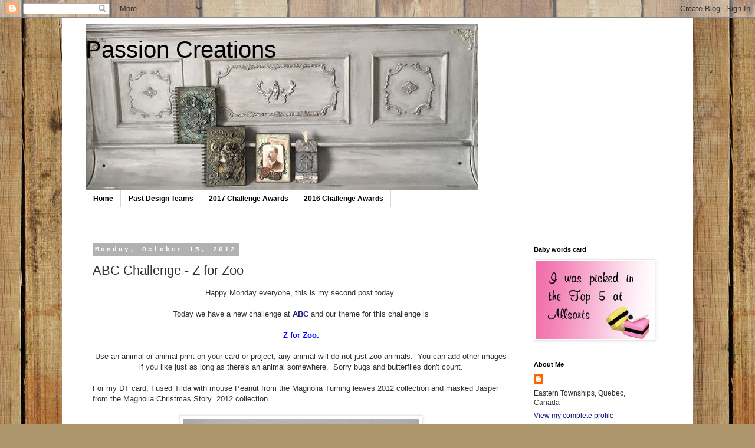

--- FILE ---
content_type: text/html; charset=UTF-8
request_url: https://louise-passioncreations.blogspot.com/2012/10/abc-challenge-z-for-zoo.html?showComment=1350327590277
body_size: 24357
content:
<!DOCTYPE html>
<html class='v2' dir='ltr' lang='en'>
<head>
<link href='https://www.blogger.com/static/v1/widgets/335934321-css_bundle_v2.css' rel='stylesheet' type='text/css'/>
<meta content='width=1100' name='viewport'/>
<meta content='text/html; charset=UTF-8' http-equiv='Content-Type'/>
<meta content='blogger' name='generator'/>
<link href='https://louise-passioncreations.blogspot.com/favicon.ico' rel='icon' type='image/x-icon'/>
<link href='https://louise-passioncreations.blogspot.com/2012/10/abc-challenge-z-for-zoo.html' rel='canonical'/>
<link rel="alternate" type="application/atom+xml" title="Passion Creations - Atom" href="https://louise-passioncreations.blogspot.com/feeds/posts/default" />
<link rel="alternate" type="application/rss+xml" title="Passion Creations - RSS" href="https://louise-passioncreations.blogspot.com/feeds/posts/default?alt=rss" />
<link rel="service.post" type="application/atom+xml" title="Passion Creations - Atom" href="https://www.blogger.com/feeds/3904173748453365535/posts/default" />

<link rel="alternate" type="application/atom+xml" title="Passion Creations - Atom" href="https://louise-passioncreations.blogspot.com/feeds/8410939508402810793/comments/default" />
<!--Can't find substitution for tag [blog.ieCssRetrofitLinks]-->
<link href='https://blogger.googleusercontent.com/img/b/R29vZ2xl/AVvXsEjSFVClEb6pzT7suPdV0eISZ25AysOnN4D827Nrrc8qE34-Htqf2gbviWIopcBtHK-p30EXvPmBD4JME8nAXCb09bUF4mv4LVb00SCe9BQUDeQlpg60xsigdmu389eqT5TBmyuHlcP6Zh8/s400/Picture+163.1.JPG' rel='image_src'/>
<meta content='https://louise-passioncreations.blogspot.com/2012/10/abc-challenge-z-for-zoo.html' property='og:url'/>
<meta content='ABC Challenge - Z for Zoo' property='og:title'/>
<meta content=' Happy Monday everyone, this is my second post today      Today we have a new challenge at  ABC  a nd our theme for this challenge is   Z fo...' property='og:description'/>
<meta content='https://blogger.googleusercontent.com/img/b/R29vZ2xl/AVvXsEjSFVClEb6pzT7suPdV0eISZ25AysOnN4D827Nrrc8qE34-Htqf2gbviWIopcBtHK-p30EXvPmBD4JME8nAXCb09bUF4mv4LVb00SCe9BQUDeQlpg60xsigdmu389eqT5TBmyuHlcP6Zh8/w1200-h630-p-k-no-nu/Picture+163.1.JPG' property='og:image'/>
<title>Passion Creations: ABC Challenge - Z for Zoo</title>
<style id='page-skin-1' type='text/css'><!--
/*
-----------------------------------------------
Blogger Template Style
Name:     Simple
Designer: Blogger
URL:      www.blogger.com
----------------------------------------------- */
/* Content
----------------------------------------------- */
body {
font: normal normal 12px 'Trebuchet MS', Trebuchet, Verdana, sans-serif;
color: #313131;
background: #ad966c url(//themes.googleusercontent.com/image?id=1ZygE97_U_mmMOtoTGkMZll-JNbyfsqhAUw6zsMRGgk4ZzWbQsBOLV5GkQDV8YuZ0THk0) repeat scroll top center /* Credit: andynwt (http://www.istockphoto.com/file_closeup.php?id=8047432&platform=blogger) */;
padding: 0 0 0 0;
}
html body .region-inner {
min-width: 0;
max-width: 100%;
width: auto;
}
h2 {
font-size: 22px;
}
a:link {
text-decoration:none;
color: #16187d;
}
a:visited {
text-decoration:none;
color: #747474;
}
a:hover {
text-decoration:underline;
color: #2415ff;
}
.body-fauxcolumn-outer .fauxcolumn-inner {
background: transparent none repeat scroll top left;
_background-image: none;
}
.body-fauxcolumn-outer .cap-top {
position: absolute;
z-index: 1;
height: 400px;
width: 100%;
}
.body-fauxcolumn-outer .cap-top .cap-left {
width: 100%;
background: transparent none repeat-x scroll top left;
_background-image: none;
}
.content-outer {
-moz-box-shadow: 0 0 0 rgba(0, 0, 0, .15);
-webkit-box-shadow: 0 0 0 rgba(0, 0, 0, .15);
-goog-ms-box-shadow: 0 0 0 #333333;
box-shadow: 0 0 0 rgba(0, 0, 0, .15);
margin-bottom: 1px;
}
.content-inner {
padding: 10px 40px;
}
.content-inner {
background-color: #ffffff;
}
/* Header
----------------------------------------------- */
.header-outer {
background: rgba(0, 0, 0, 0) none repeat-x scroll 0 -400px;
_background-image: none;
}
.Header h1 {
font: normal normal 40px 'Trebuchet MS',Trebuchet,Verdana,sans-serif;
color: #000000;
text-shadow: 0 0 0 rgba(0, 0, 0, .2);
}
.Header h1 a {
color: #000000;
}
.Header .description {
font-size: 18px;
color: #000000;
}
.header-inner .Header .titlewrapper {
padding: 22px 0;
}
.header-inner .Header .descriptionwrapper {
padding: 0 0;
}
/* Tabs
----------------------------------------------- */
.tabs-inner .section:first-child {
border-top: 0 solid #d6d6d6;
}
.tabs-inner .section:first-child ul {
margin-top: -1px;
border-top: 1px solid #d6d6d6;
border-left: 1px solid #d6d6d6;
border-right: 1px solid #d6d6d6;
}
.tabs-inner .widget ul {
background: rgba(0, 0, 0, 0) none repeat-x scroll 0 -800px;
_background-image: none;
border-bottom: 1px solid #d6d6d6;
margin-top: 0;
margin-left: -30px;
margin-right: -30px;
}
.tabs-inner .widget li a {
display: inline-block;
padding: .6em 1em;
font: normal bold 12px 'Trebuchet MS', Trebuchet, Verdana, sans-serif;
color: #000000;
border-left: 1px solid #ffffff;
border-right: 1px solid #d6d6d6;
}
.tabs-inner .widget li:first-child a {
border-left: none;
}
.tabs-inner .widget li.selected a, .tabs-inner .widget li a:hover {
color: #000000;
background-color: #e8e8e8;
text-decoration: none;
}
/* Columns
----------------------------------------------- */
.main-outer {
border-top: 0 solid rgba(0, 0, 0, 0);
}
.fauxcolumn-left-outer .fauxcolumn-inner {
border-right: 1px solid rgba(0, 0, 0, 0);
}
.fauxcolumn-right-outer .fauxcolumn-inner {
border-left: 1px solid rgba(0, 0, 0, 0);
}
/* Headings
----------------------------------------------- */
div.widget > h2,
div.widget h2.title {
margin: 0 0 1em 0;
font: normal bold 11px 'Trebuchet MS',Trebuchet,Verdana,sans-serif;
color: #000000;
}
/* Widgets
----------------------------------------------- */
.widget .zippy {
color: #8a8a8a;
text-shadow: 2px 2px 1px rgba(0, 0, 0, .1);
}
.widget .popular-posts ul {
list-style: none;
}
/* Posts
----------------------------------------------- */
h2.date-header {
font: normal bold 11px 'Courier New', Courier, FreeMono, monospace;
}
.date-header span {
background-color: #b1b1b1;
color: #ffffff;
padding: 0.4em;
letter-spacing: 3px;
margin: inherit;
}
.main-inner {
padding-top: 35px;
padding-bottom: 65px;
}
.main-inner .column-center-inner {
padding: 0 0;
}
.main-inner .column-center-inner .section {
margin: 0 1em;
}
.post {
margin: 0 0 45px 0;
}
h3.post-title, .comments h4 {
font: normal normal 22px 'Trebuchet MS',Trebuchet,Verdana,sans-serif;
margin: .75em 0 0;
}
.post-body {
font-size: 110%;
line-height: 1.4;
position: relative;
}
.post-body img, .post-body .tr-caption-container, .Profile img, .Image img,
.BlogList .item-thumbnail img {
padding: 2px;
background: #ffffff;
border: 1px solid #e8e8e8;
-moz-box-shadow: 1px 1px 5px rgba(0, 0, 0, .1);
-webkit-box-shadow: 1px 1px 5px rgba(0, 0, 0, .1);
box-shadow: 1px 1px 5px rgba(0, 0, 0, .1);
}
.post-body img, .post-body .tr-caption-container {
padding: 5px;
}
.post-body .tr-caption-container {
color: #000000;
}
.post-body .tr-caption-container img {
padding: 0;
background: transparent;
border: none;
-moz-box-shadow: 0 0 0 rgba(0, 0, 0, .1);
-webkit-box-shadow: 0 0 0 rgba(0, 0, 0, .1);
box-shadow: 0 0 0 rgba(0, 0, 0, .1);
}
.post-header {
margin: 0 0 1.5em;
line-height: 1.6;
font-size: 90%;
}
.post-footer {
margin: 20px -2px 0;
padding: 5px 10px;
color: #313131;
background-color: #e8e8e8;
border-bottom: 1px solid #e8e8e8;
line-height: 1.6;
font-size: 90%;
}
#comments .comment-author {
padding-top: 1.5em;
border-top: 1px solid rgba(0, 0, 0, 0);
background-position: 0 1.5em;
}
#comments .comment-author:first-child {
padding-top: 0;
border-top: none;
}
.avatar-image-container {
margin: .2em 0 0;
}
#comments .avatar-image-container img {
border: 1px solid #e8e8e8;
}
/* Comments
----------------------------------------------- */
.comments .comments-content .icon.blog-author {
background-repeat: no-repeat;
background-image: url([data-uri]);
}
.comments .comments-content .loadmore a {
border-top: 1px solid #8a8a8a;
border-bottom: 1px solid #8a8a8a;
}
.comments .comment-thread.inline-thread {
background-color: #e8e8e8;
}
.comments .continue {
border-top: 2px solid #8a8a8a;
}
/* Accents
---------------------------------------------- */
.section-columns td.columns-cell {
border-left: 1px solid rgba(0, 0, 0, 0);
}
.blog-pager {
background: transparent url(https://resources.blogblog.com/blogblog/data/1kt/simple/paging_dot.png) repeat-x scroll top center;
}
.blog-pager-older-link, .home-link,
.blog-pager-newer-link {
background-color: #ffffff;
padding: 5px;
}
.footer-outer {
border-top: 1px dashed #bbbbbb;
}
/* Mobile
----------------------------------------------- */
body.mobile  {
background-size: auto;
}
.mobile .body-fauxcolumn-outer {
background: transparent none repeat scroll top left;
}
.mobile .body-fauxcolumn-outer .cap-top {
background-size: 100% auto;
}
.mobile .content-outer {
-webkit-box-shadow: 0 0 3px rgba(0, 0, 0, .15);
box-shadow: 0 0 3px rgba(0, 0, 0, .15);
}
.mobile .tabs-inner .widget ul {
margin-left: 0;
margin-right: 0;
}
.mobile .post {
margin: 0;
}
.mobile .main-inner .column-center-inner .section {
margin: 0;
}
.mobile .date-header span {
padding: 0.1em 10px;
margin: 0 -10px;
}
.mobile h3.post-title {
margin: 0;
}
.mobile .blog-pager {
background: transparent none no-repeat scroll top center;
}
.mobile .footer-outer {
border-top: none;
}
.mobile .main-inner, .mobile .footer-inner {
background-color: #ffffff;
}
.mobile-index-contents {
color: #313131;
}
.mobile-link-button {
background-color: #16187d;
}
.mobile-link-button a:link, .mobile-link-button a:visited {
color: #ffffff;
}
.mobile .tabs-inner .section:first-child {
border-top: none;
}
.mobile .tabs-inner .PageList .widget-content {
background-color: #e8e8e8;
color: #000000;
border-top: 1px solid #d6d6d6;
border-bottom: 1px solid #d6d6d6;
}
.mobile .tabs-inner .PageList .widget-content .pagelist-arrow {
border-left: 1px solid #d6d6d6;
}

--></style>
<style id='template-skin-1' type='text/css'><!--
body {
min-width: 1070px;
}
.content-outer, .content-fauxcolumn-outer, .region-inner {
min-width: 1070px;
max-width: 1070px;
_width: 1070px;
}
.main-inner .columns {
padding-left: 0px;
padding-right: 260px;
}
.main-inner .fauxcolumn-center-outer {
left: 0px;
right: 260px;
/* IE6 does not respect left and right together */
_width: expression(this.parentNode.offsetWidth -
parseInt("0px") -
parseInt("260px") + 'px');
}
.main-inner .fauxcolumn-left-outer {
width: 0px;
}
.main-inner .fauxcolumn-right-outer {
width: 260px;
}
.main-inner .column-left-outer {
width: 0px;
right: 100%;
margin-left: -0px;
}
.main-inner .column-right-outer {
width: 260px;
margin-right: -260px;
}
#layout {
min-width: 0;
}
#layout .content-outer {
min-width: 0;
width: 800px;
}
#layout .region-inner {
min-width: 0;
width: auto;
}
body#layout div.add_widget {
padding: 8px;
}
body#layout div.add_widget a {
margin-left: 32px;
}
--></style>
<style>
    body {background-image:url(\/\/themes.googleusercontent.com\/image?id=1ZygE97_U_mmMOtoTGkMZll-JNbyfsqhAUw6zsMRGgk4ZzWbQsBOLV5GkQDV8YuZ0THk0);}
    
@media (max-width: 200px) { body {background-image:url(\/\/themes.googleusercontent.com\/image?id=1ZygE97_U_mmMOtoTGkMZll-JNbyfsqhAUw6zsMRGgk4ZzWbQsBOLV5GkQDV8YuZ0THk0&options=w200);}}
@media (max-width: 400px) and (min-width: 201px) { body {background-image:url(\/\/themes.googleusercontent.com\/image?id=1ZygE97_U_mmMOtoTGkMZll-JNbyfsqhAUw6zsMRGgk4ZzWbQsBOLV5GkQDV8YuZ0THk0&options=w400);}}
@media (max-width: 800px) and (min-width: 401px) { body {background-image:url(\/\/themes.googleusercontent.com\/image?id=1ZygE97_U_mmMOtoTGkMZll-JNbyfsqhAUw6zsMRGgk4ZzWbQsBOLV5GkQDV8YuZ0THk0&options=w800);}}
@media (max-width: 1200px) and (min-width: 801px) { body {background-image:url(\/\/themes.googleusercontent.com\/image?id=1ZygE97_U_mmMOtoTGkMZll-JNbyfsqhAUw6zsMRGgk4ZzWbQsBOLV5GkQDV8YuZ0THk0&options=w1200);}}
/* Last tag covers anything over one higher than the previous max-size cap. */
@media (min-width: 1201px) { body {background-image:url(\/\/themes.googleusercontent.com\/image?id=1ZygE97_U_mmMOtoTGkMZll-JNbyfsqhAUw6zsMRGgk4ZzWbQsBOLV5GkQDV8YuZ0THk0&options=w1600);}}
  </style>
<link href='https://www.blogger.com/dyn-css/authorization.css?targetBlogID=3904173748453365535&amp;zx=e61d3f51-fe13-4d9c-b518-2c3c3dcd6c0a' media='none' onload='if(media!=&#39;all&#39;)media=&#39;all&#39;' rel='stylesheet'/><noscript><link href='https://www.blogger.com/dyn-css/authorization.css?targetBlogID=3904173748453365535&amp;zx=e61d3f51-fe13-4d9c-b518-2c3c3dcd6c0a' rel='stylesheet'/></noscript>
<meta name='google-adsense-platform-account' content='ca-host-pub-1556223355139109'/>
<meta name='google-adsense-platform-domain' content='blogspot.com'/>

</head>
<body class='loading variant-simplysimple'>
<div class='navbar section' id='navbar' name='Navbar'><div class='widget Navbar' data-version='1' id='Navbar1'><script type="text/javascript">
    function setAttributeOnload(object, attribute, val) {
      if(window.addEventListener) {
        window.addEventListener('load',
          function(){ object[attribute] = val; }, false);
      } else {
        window.attachEvent('onload', function(){ object[attribute] = val; });
      }
    }
  </script>
<div id="navbar-iframe-container"></div>
<script type="text/javascript" src="https://apis.google.com/js/platform.js"></script>
<script type="text/javascript">
      gapi.load("gapi.iframes:gapi.iframes.style.bubble", function() {
        if (gapi.iframes && gapi.iframes.getContext) {
          gapi.iframes.getContext().openChild({
              url: 'https://www.blogger.com/navbar/3904173748453365535?po\x3d8410939508402810793\x26origin\x3dhttps://louise-passioncreations.blogspot.com',
              where: document.getElementById("navbar-iframe-container"),
              id: "navbar-iframe"
          });
        }
      });
    </script><script type="text/javascript">
(function() {
var script = document.createElement('script');
script.type = 'text/javascript';
script.src = '//pagead2.googlesyndication.com/pagead/js/google_top_exp.js';
var head = document.getElementsByTagName('head')[0];
if (head) {
head.appendChild(script);
}})();
</script>
</div></div>
<div class='body-fauxcolumns'>
<div class='fauxcolumn-outer body-fauxcolumn-outer'>
<div class='cap-top'>
<div class='cap-left'></div>
<div class='cap-right'></div>
</div>
<div class='fauxborder-left'>
<div class='fauxborder-right'></div>
<div class='fauxcolumn-inner'>
</div>
</div>
<div class='cap-bottom'>
<div class='cap-left'></div>
<div class='cap-right'></div>
</div>
</div>
</div>
<div class='content'>
<div class='content-fauxcolumns'>
<div class='fauxcolumn-outer content-fauxcolumn-outer'>
<div class='cap-top'>
<div class='cap-left'></div>
<div class='cap-right'></div>
</div>
<div class='fauxborder-left'>
<div class='fauxborder-right'></div>
<div class='fauxcolumn-inner'>
</div>
</div>
<div class='cap-bottom'>
<div class='cap-left'></div>
<div class='cap-right'></div>
</div>
</div>
</div>
<div class='content-outer'>
<div class='content-cap-top cap-top'>
<div class='cap-left'></div>
<div class='cap-right'></div>
</div>
<div class='fauxborder-left content-fauxborder-left'>
<div class='fauxborder-right content-fauxborder-right'></div>
<div class='content-inner'>
<header>
<div class='header-outer'>
<div class='header-cap-top cap-top'>
<div class='cap-left'></div>
<div class='cap-right'></div>
</div>
<div class='fauxborder-left header-fauxborder-left'>
<div class='fauxborder-right header-fauxborder-right'></div>
<div class='region-inner header-inner'>
<div class='header section' id='header' name='Header'><div class='widget Header' data-version='1' id='Header1'>
<div id='header-inner' style='background-image: url("https://blogger.googleusercontent.com/img/b/R29vZ2xl/AVvXsEgDAoCbUtioPYO2mRfEsl4L8L5dcpXC5l_e0AFM72bmBUWZnTT2GVnckr3vWIBb2GEragdNB_5RAXtaknv-YFYZ1_Q9UoqHF9yCPqVICV45nCsLbeMxPAqoeKZlqsWupex_fr3p240ZDGcJ/s1600/1.JPG"); background-position: left; width: 666px; min-height: 283px; _height: 283px; background-repeat: no-repeat; '>
<div class='titlewrapper' style='background: transparent'>
<h1 class='title' style='background: transparent; border-width: 0px'>
<a href='https://louise-passioncreations.blogspot.com/'>
Passion Creations
</a>
</h1>
</div>
<div class='descriptionwrapper'>
<p class='description'><span>
</span></p>
</div>
</div>
</div></div>
</div>
</div>
<div class='header-cap-bottom cap-bottom'>
<div class='cap-left'></div>
<div class='cap-right'></div>
</div>
</div>
</header>
<div class='tabs-outer'>
<div class='tabs-cap-top cap-top'>
<div class='cap-left'></div>
<div class='cap-right'></div>
</div>
<div class='fauxborder-left tabs-fauxborder-left'>
<div class='fauxborder-right tabs-fauxborder-right'></div>
<div class='region-inner tabs-inner'>
<div class='tabs section' id='crosscol' name='Cross-Column'><div class='widget PageList' data-version='1' id='PageList1'>
<div class='widget-content'>
<ul>
<li>
<a href='https://louise-passioncreations.blogspot.com/'>Home</a>
</li>
<li>
<a href='https://louise-passioncreations.blogspot.com/p/past-guest-dt-posts.html'>Past Design Teams</a>
</li>
<li>
<a href='https://louise-passioncreations.blogspot.com/p/2017-challenge.html'>2017 Challenge Awards</a>
</li>
<li>
<a href='https://louise-passioncreations.blogspot.com/p/2016-challenge-awards.html'>2016 Challenge Awards</a>
</li>
</ul>
<div class='clear'></div>
</div>
</div></div>
<div class='tabs section' id='crosscol-overflow' name='Cross-Column 2'><div class='widget Translate' data-version='1' id='Translate1'>
<h2 class='title'>Traduire/ Translate</h2>
<div id='google_translate_element'></div>
<script>
    function googleTranslateElementInit() {
      new google.translate.TranslateElement({
        pageLanguage: 'en',
        autoDisplay: 'true',
        layout: google.translate.TranslateElement.InlineLayout.VERTICAL
      }, 'google_translate_element');
    }
  </script>
<script src='//translate.google.com/translate_a/element.js?cb=googleTranslateElementInit'></script>
<div class='clear'></div>
</div></div>
</div>
</div>
<div class='tabs-cap-bottom cap-bottom'>
<div class='cap-left'></div>
<div class='cap-right'></div>
</div>
</div>
<div class='main-outer'>
<div class='main-cap-top cap-top'>
<div class='cap-left'></div>
<div class='cap-right'></div>
</div>
<div class='fauxborder-left main-fauxborder-left'>
<div class='fauxborder-right main-fauxborder-right'></div>
<div class='region-inner main-inner'>
<div class='columns fauxcolumns'>
<div class='fauxcolumn-outer fauxcolumn-center-outer'>
<div class='cap-top'>
<div class='cap-left'></div>
<div class='cap-right'></div>
</div>
<div class='fauxborder-left'>
<div class='fauxborder-right'></div>
<div class='fauxcolumn-inner'>
</div>
</div>
<div class='cap-bottom'>
<div class='cap-left'></div>
<div class='cap-right'></div>
</div>
</div>
<div class='fauxcolumn-outer fauxcolumn-left-outer'>
<div class='cap-top'>
<div class='cap-left'></div>
<div class='cap-right'></div>
</div>
<div class='fauxborder-left'>
<div class='fauxborder-right'></div>
<div class='fauxcolumn-inner'>
</div>
</div>
<div class='cap-bottom'>
<div class='cap-left'></div>
<div class='cap-right'></div>
</div>
</div>
<div class='fauxcolumn-outer fauxcolumn-right-outer'>
<div class='cap-top'>
<div class='cap-left'></div>
<div class='cap-right'></div>
</div>
<div class='fauxborder-left'>
<div class='fauxborder-right'></div>
<div class='fauxcolumn-inner'>
</div>
</div>
<div class='cap-bottom'>
<div class='cap-left'></div>
<div class='cap-right'></div>
</div>
</div>
<!-- corrects IE6 width calculation -->
<div class='columns-inner'>
<div class='column-center-outer'>
<div class='column-center-inner'>
<div class='main section' id='main' name='Main'><div class='widget Blog' data-version='1' id='Blog1'>
<div class='blog-posts hfeed'>

          <div class="date-outer">
        
<h2 class='date-header'><span>Monday, October 15, 2012</span></h2>

          <div class="date-posts">
        
<div class='post-outer'>
<div class='post hentry uncustomized-post-template' itemprop='blogPost' itemscope='itemscope' itemtype='http://schema.org/BlogPosting'>
<meta content='https://blogger.googleusercontent.com/img/b/R29vZ2xl/AVvXsEjSFVClEb6pzT7suPdV0eISZ25AysOnN4D827Nrrc8qE34-Htqf2gbviWIopcBtHK-p30EXvPmBD4JME8nAXCb09bUF4mv4LVb00SCe9BQUDeQlpg60xsigdmu389eqT5TBmyuHlcP6Zh8/s400/Picture+163.1.JPG' itemprop='image_url'/>
<meta content='3904173748453365535' itemprop='blogId'/>
<meta content='8410939508402810793' itemprop='postId'/>
<a name='8410939508402810793'></a>
<h3 class='post-title entry-title' itemprop='name'>
ABC Challenge - Z for Zoo
</h3>
<div class='post-header'>
<div class='post-header-line-1'></div>
</div>
<div class='post-body entry-content' id='post-body-8410939508402810793' itemprop='description articleBody'>
<div style="text-align: center;">
Happy Monday everyone, this is my second post today&nbsp;</div>
<div style="text-align: center;">
<br /></div>
<div style="text-align: center;">
Today we have a new challenge at<a href="http://abc-challenge.blogspot.ca/"> <b style="background-color: white;">ABC</b></a><span style="background-color: white;">&nbsp;a</span>nd our theme for this challenge is<br />
<b style="background-color: white;"><span style="color: blue;"><br /></span></b>
<b style="background-color: white;"><span style="color: blue;">Z for Zoo.</span></b><b style="background-color: white;"><span style="color: blue;"><br /></span></b></div>
<div style="text-align: center;">
<b style="background-color: white;"><span style="color: blue;"><br /></span></b></div>
<div style="text-align: center;">
Use an animal or animal print on your card or project, any animal will do not just zoo animals. &nbsp;You can add other images if you like just as long as there's an animal somewhere. &nbsp;Sorry bugs and butterflies don't count.</div>
<div style="text-align: center;">
<br /></div>
For my DT card, I used Tilda with mouse Peanut from the Magnolia Turning leaves 2012 collection and masked Jasper from the Magnolia Christmas Story &nbsp;2012 collection.<br />
<br />
<div class="separator" style="clear: both; text-align: center;">
<a href="https://blogger.googleusercontent.com/img/b/R29vZ2xl/AVvXsEjSFVClEb6pzT7suPdV0eISZ25AysOnN4D827Nrrc8qE34-Htqf2gbviWIopcBtHK-p30EXvPmBD4JME8nAXCb09bUF4mv4LVb00SCe9BQUDeQlpg60xsigdmu389eqT5TBmyuHlcP6Zh8/s1600/Picture+163.1.JPG" imageanchor="1" style="margin-left: 1em; margin-right: 1em;"><img border="0" height="393" src="https://blogger.googleusercontent.com/img/b/R29vZ2xl/AVvXsEjSFVClEb6pzT7suPdV0eISZ25AysOnN4D827Nrrc8qE34-Htqf2gbviWIopcBtHK-p30EXvPmBD4JME8nAXCb09bUF4mv4LVb00SCe9BQUDeQlpg60xsigdmu389eqT5TBmyuHlcP6Zh8/s400/Picture+163.1.JPG" width="400" /></a></div>
<div class="separator" style="clear: both; text-align: center;">
<br /></div>
<div class="separator" style="clear: both; text-align: center;">
For my card, I used the skecth over at <a href="http://charismacardz.blogspot.ca/2012/10/challenge-40-sketch.html">Charizma </a>Cards challenge</div>
<div class="separator" style="clear: both; text-align: center;">
<br /></div>
<div class="separator" style="clear: both; text-align: center;">
<a href="https://blogger.googleusercontent.com/img/b/R29vZ2xl/AVvXsEjyFXi-vToPCV07k8iG__oZrE3cz0HmXtFZFXNxygDyEJ0isEuRsATI8SODjqeld9T64gDSiTgLM_yZrP1TA-BtEnwnIXZEDNPhUTWAW1S-Z6p2H1jYLlkzlDpkJjdTefYrwWfc6vqcQ9o/s1600/Sketch.jpg" imageanchor="1" style="margin-left: 1em; margin-right: 1em;"><img border="0" height="200" src="https://blogger.googleusercontent.com/img/b/R29vZ2xl/AVvXsEjyFXi-vToPCV07k8iG__oZrE3cz0HmXtFZFXNxygDyEJ0isEuRsATI8SODjqeld9T64gDSiTgLM_yZrP1TA-BtEnwnIXZEDNPhUTWAW1S-Z6p2H1jYLlkzlDpkJjdTefYrwWfc6vqcQ9o/s200/Sketch.jpg" width="198" /></a></div>
<div class="separator" style="clear: both; text-align: center;">
<br /></div>
<div class="separator" style="clear: both; text-align: center;">
My papers are from Kaisercraft Charlottes Dream paperpad. &nbsp;I used Memory box Woodland branch die to create a tree and &nbsp;Marianne Creatables die for the fence. &nbsp;For my oak leaves I used the small and medium Marvy punches.</div>
<div class="separator" style="clear: both; text-align: center;">
<br /></div>
<div class="separator" style="clear: both; text-align: center;">
<a href="https://blogger.googleusercontent.com/img/b/R29vZ2xl/AVvXsEiTVfcLhZ_yhihxsASHi-ecBm11Zy1uujyN0xN6VIwihVERqAmAllPt_PE3ZkS1qBTXDiA1fGOQFxlqbYMAmWd_Yuwf-CUF0h5zLnDXVsld8ZsatAd3apP4xeB2TEfi8lbZJ5NvXf-AE30/s1600/Picture+163.12.JPG" imageanchor="1" style="margin-left: 1em; margin-right: 1em;"><img border="0" height="400" src="https://blogger.googleusercontent.com/img/b/R29vZ2xl/AVvXsEiTVfcLhZ_yhihxsASHi-ecBm11Zy1uujyN0xN6VIwihVERqAmAllPt_PE3ZkS1qBTXDiA1fGOQFxlqbYMAmWd_Yuwf-CUF0h5zLnDXVsld8ZsatAd3apP4xeB2TEfi8lbZJ5NvXf-AE30/s400/Picture+163.12.JPG" width="346" /></a></div>
<div class="separator" style="clear: both; text-align: center;">
<br /></div>
<div class="separator" style="clear: both; text-align: center;">
Copics</div>
<div class="separator" style="clear: both; text-align: center;">
Skin : E21, E00, E000, R20</div>
<div class="separator" style="clear: both; text-align: center;">
Hair : E47, E44, E42, E41</div>
<div class="separator" style="clear: both; text-align: center;">
Yellow : Y26, Y21, YR30</div>
<div class="separator" style="clear: both; text-align: center;">
Green : YG97, YG95, YG93, YG91</div>
<div class="separator" style="clear: both; text-align: center;">
Cat : W3, W1, W00</div>
<div class="separator" style="clear: both; text-align: center;">
Mouse : E43, E42, E41</div>
<div class="separator" style="clear: both; text-align: center;">
<br /></div>
<div class="separator" style="clear: both; text-align: center;">
<a href="https://blogger.googleusercontent.com/img/b/R29vZ2xl/AVvXsEiYhutnUe0CR04IGZjAWOPe5w-umix-mNMBQ5nRkQVDi_LNPohlgwEvZePyyLcO6sANx7rta44CGg5M6VBN3rTa0OaCqQMYM7Htgj_lEkWo4xjQbWwyAWPHqyoQcMjjIsGVx5TmbkKbl7E/s1600/Picture+163.13.JPG" imageanchor="1" style="margin-left: 1em; margin-right: 1em;"><img border="0" height="281" src="https://blogger.googleusercontent.com/img/b/R29vZ2xl/AVvXsEiYhutnUe0CR04IGZjAWOPe5w-umix-mNMBQ5nRkQVDi_LNPohlgwEvZePyyLcO6sANx7rta44CGg5M6VBN3rTa0OaCqQMYM7Htgj_lEkWo4xjQbWwyAWPHqyoQcMjjIsGVx5TmbkKbl7E/s400/Picture+163.13.JPG" width="400" /></a></div>
<div class="separator" style="clear: both; text-align: center;">
<br /></div>
<div class="separator" style="clear: both; text-align: center;">
Flowers Wild Orchid Craft and the small white ones are Maya Road. &nbsp;Large leaves are a Magnolia stamp called Oak Leaf from the turning leaves collection stamped with Memento ink onto Bo Bunny Apple Cider paper then inked with Vintage Photo distress inks</div>
<div class="separator" style="clear: both; text-align: center;">
<br /></div>
<div class="separator" style="clear: both; text-align: center;">
<a href="https://blogger.googleusercontent.com/img/b/R29vZ2xl/AVvXsEh_o4ViKdoZjsXqcs-6Ray9anGpqPCAGKO0VIpjXFDmc3QkRWK0jqjagud6xStEUCknSLRV8LeKDuVNdCxK5hcSGGuSdLJp4q5Th8jxkWrh0YIBp1BDN3scdtVaPaP-rEVk35ysbwWgTUQ/s1600/Picture+163.14.JPG" imageanchor="1" style="margin-left: 1em; margin-right: 1em;"><img border="0" height="400" src="https://blogger.googleusercontent.com/img/b/R29vZ2xl/AVvXsEh_o4ViKdoZjsXqcs-6Ray9anGpqPCAGKO0VIpjXFDmc3QkRWK0jqjagud6xStEUCknSLRV8LeKDuVNdCxK5hcSGGuSdLJp4q5Th8jxkWrh0YIBp1BDN3scdtVaPaP-rEVk35ysbwWgTUQ/s400/Picture+163.14.JPG" width="195" /></a></div>
<div class="separator" style="clear: both; text-align: center;">
<br /></div>
<div class="separator" style="clear: both; text-align: center;">
Pumpkins are cut out of Bo Bunny Apple Cider paper and I added Glossy accents</div>
<div class="separator" style="clear: both; text-align: center;">
<br /></div>
<div class="separator" style="clear: both; text-align: center;">
<a href="https://blogger.googleusercontent.com/img/b/R29vZ2xl/AVvXsEj1Pfmbr4U-tdoWGTKAgcNGvlB-Qh-Wi1gVwzSCPJ_fzm4SQJ5hzsfaK5344yqUOki2cIZudcZFtMANuzK11NVejZ0OKr294g_vgvSgrzEYEOzsV-gARtv4Z7YcYxCKPqeXxks_mCUZyxI/s1600/Picture+146.jpg" imageanchor="1" style="margin-left: 1em; margin-right: 1em;"><img border="0" height="355" src="https://blogger.googleusercontent.com/img/b/R29vZ2xl/AVvXsEj1Pfmbr4U-tdoWGTKAgcNGvlB-Qh-Wi1gVwzSCPJ_fzm4SQJ5hzsfaK5344yqUOki2cIZudcZFtMANuzK11NVejZ0OKr294g_vgvSgrzEYEOzsV-gARtv4Z7YcYxCKPqeXxks_mCUZyxI/s400/Picture+146.jpg" width="400" /></a></div>
<div class="separator" style="clear: both; text-align: center;">
<br /></div>
<div class="separator" style="clear: both; text-align: center;">
<br /></div>
<div class="separator" style="clear: both; text-align: center;">
<span style="background-color: white; color: #333333; font-family: Georgia, serif; font-size: 13px; line-height: 20.78333282470703px;">Our Sponsor for this challenge is</span><span style="color: #cc0000;"><b><span style="background-color: white; font-family: Georgia, serif; font-size: 13px; line-height: 20.78333282470703px;">&nbsp;</span><a href="http://www.prettylittleribbonshop.co.uk/" style="background-color: white; font-family: Georgia, serif; font-size: 13px; line-height: 20.78333282470703px; text-decoration: none;" target="_blank">Pretty Little Ribbon Shop</a></b></span></div>
<div class="separator" style="clear: both; text-align: center;">
<span style="color: #cc0000;"><br /></span></div>
<div class="separator" style="clear: both; text-align: center;">
<b><span style="color: blue;">Also don't forget you still have time to apply for our<a href="http://abc-challenge.blogspot.ca/2012/10/dt-call.html"> DT call&nbsp;</a>&nbsp;closing date is Nov. 1st</span></b></div>
<div class="separator" style="clear: both; text-align: center;">
<span style="color: #cc0000;"><br /></span></div>
<div class="separator" style="clear: both; text-align: left;">
Entering my card in the following challenges</div>
<div class="separator" style="clear: both; text-align: left;">
<a href="http://midweekmagnolias.blogspot.com.au/2012/10/week-32-use-masking-technique.html">Midweek Magnolia</a> - Masking</div>
<div class="separator" style="clear: both; text-align: left;">
<a href="http://papertakeweekly.blogspot.ca/2012/10/all-creatures-great-small.html">Papertake Weekly</a> - All creatures great and small</div>
<div class="separator" style="clear: both; text-align: left;">
<a href="http://anythingchallenge.blogspot.ca/2012/10/challenge-77-animals.html">Anything goes </a>- Animals</div>
<div class="separator" style="clear: both; text-align: left;">
<a href="http://paperplaychallenges.blogspot.ca/2012/10/12-week-41-simply-cute.html">Paperplay</a> - Simply cute</div>
<div class="separator" style="clear: both; text-align: left;">
<a href="http://cupcakecraftroom.blogspot.ca/2012/09/october-challenge-anything-goes-in.html">Cupcake Craftroom</a> - Anything goes Autumn</div>
<div class="separator" style="clear: both; text-align: left;">
<a href="http://magnoliastamplovers.blogspot.ca/">Magnolia stamp lover</a>- use 2 different dies (Woodland Branch, Fence)</div>
<div class="separator" style="clear: both; text-align: left;">
<a href="http://addicted-to-stamps-challenge.blogspot.ca/2012/10/challenge-41.html">Addicted to stamps - </a>animal friends</div>
<div class="separator" style="clear: both; text-align: left;">
<a href="http://cupcakecraftchallenges.blogspot.ca/2012/10/cupcake-214-twos-company.html">CupcakeCraft</a> - Two characters</div>
<div class="separator" style="clear: both; text-align: left;">
<br /></div>
<div class="separator" style="clear: both; text-align: left;">
Thanks for stopping by and have a great day<span style="color: #cc0000;"><br /></span></div>
<div class="separator" style="clear: both; text-align: left;">
<br /></div>
<div class="separator" style="clear: both; text-align: left;">
Louise</div>
<div style='clear: both;'></div>
</div>
<div class='post-footer'>
<div class='post-footer-line post-footer-line-1'>
<span class='post-author vcard'>
</span>
<span class='post-timestamp'>
</span>
<span class='post-comment-link'>
</span>
<span class='post-icons'>
<span class='item-action'>
<a href='https://www.blogger.com/email-post/3904173748453365535/8410939508402810793' title='Email Post'>
<img alt='' class='icon-action' height='13' src='https://resources.blogblog.com/img/icon18_email.gif' width='18'/>
</a>
</span>
</span>
<div class='post-share-buttons goog-inline-block'>
<a class='goog-inline-block share-button sb-email' href='https://www.blogger.com/share-post.g?blogID=3904173748453365535&postID=8410939508402810793&target=email' target='_blank' title='Email This'><span class='share-button-link-text'>Email This</span></a><a class='goog-inline-block share-button sb-blog' href='https://www.blogger.com/share-post.g?blogID=3904173748453365535&postID=8410939508402810793&target=blog' onclick='window.open(this.href, "_blank", "height=270,width=475"); return false;' target='_blank' title='BlogThis!'><span class='share-button-link-text'>BlogThis!</span></a><a class='goog-inline-block share-button sb-twitter' href='https://www.blogger.com/share-post.g?blogID=3904173748453365535&postID=8410939508402810793&target=twitter' target='_blank' title='Share to X'><span class='share-button-link-text'>Share to X</span></a><a class='goog-inline-block share-button sb-facebook' href='https://www.blogger.com/share-post.g?blogID=3904173748453365535&postID=8410939508402810793&target=facebook' onclick='window.open(this.href, "_blank", "height=430,width=640"); return false;' target='_blank' title='Share to Facebook'><span class='share-button-link-text'>Share to Facebook</span></a><a class='goog-inline-block share-button sb-pinterest' href='https://www.blogger.com/share-post.g?blogID=3904173748453365535&postID=8410939508402810793&target=pinterest' target='_blank' title='Share to Pinterest'><span class='share-button-link-text'>Share to Pinterest</span></a>
</div>
</div>
<div class='post-footer-line post-footer-line-2'>
<span class='post-labels'>
</span>
</div>
<div class='post-footer-line post-footer-line-3'>
<span class='post-location'>
</span>
</div>
</div>
</div>
<div class='comments' id='comments'>
<a name='comments'></a>
<h4>29 comments:</h4>
<div id='Blog1_comments-block-wrapper'>
<dl class='avatar-comment-indent' id='comments-block'>
<dt class='comment-author ' id='c6598762404177022482'>
<a name='c6598762404177022482'></a>
<div class="avatar-image-container vcard"><span dir="ltr"><a href="https://www.blogger.com/profile/13881315312954940195" target="" rel="nofollow" onclick="" class="avatar-hovercard" id="av-6598762404177022482-13881315312954940195"><img src="https://resources.blogblog.com/img/blank.gif" width="35" height="35" class="delayLoad" style="display: none;" longdesc="//blogger.googleusercontent.com/img/b/R29vZ2xl/AVvXsEhxaIF7qbh9xior5lx_9gbBXtVqslXOqDgXewrCfadVXyiGZpS6oFkcvEmCJpIzNwwSzxOlXRdc9MClQGaPC8Agnx4RP8pa9l2IQzdFL8sBObn-uJ3wF88R92TnzjUpYtA/s45-c/1208574_569448493117326_1134189204_n.jpg" alt="" title="RenateKreativ">

<noscript><img src="//blogger.googleusercontent.com/img/b/R29vZ2xl/AVvXsEhxaIF7qbh9xior5lx_9gbBXtVqslXOqDgXewrCfadVXyiGZpS6oFkcvEmCJpIzNwwSzxOlXRdc9MClQGaPC8Agnx4RP8pa9l2IQzdFL8sBObn-uJ3wF88R92TnzjUpYtA/s45-c/1208574_569448493117326_1134189204_n.jpg" width="35" height="35" class="photo" alt=""></noscript></a></span></div>
<a href='https://www.blogger.com/profile/13881315312954940195' rel='nofollow'>RenateKreativ</a>
said...
</dt>
<dd class='comment-body' id='Blog1_cmt-6598762404177022482'>
<p>
Wow....what a beautiful card, I love Jasper he is so cute. Great design.<br />Hugs Renate<br />
</p>
</dd>
<dd class='comment-footer'>
<span class='comment-timestamp'>
<a href='https://louise-passioncreations.blogspot.com/2012/10/abc-challenge-z-for-zoo.html?showComment=1350297929706#c6598762404177022482' title='comment permalink'>
October 15, 2012 at 6:45&#8239;AM
</a>
<span class='item-control blog-admin pid-1813525836'>
<a class='comment-delete' href='https://www.blogger.com/comment/delete/3904173748453365535/6598762404177022482' title='Delete Comment'>
<img src='https://resources.blogblog.com/img/icon_delete13.gif'/>
</a>
</span>
</span>
</dd>
<dt class='comment-author ' id='c4388441612261302871'>
<a name='c4388441612261302871'></a>
<div class="avatar-image-container vcard"><span dir="ltr"><a href="https://www.blogger.com/profile/14718128252569704440" target="" rel="nofollow" onclick="" class="avatar-hovercard" id="av-4388441612261302871-14718128252569704440"><img src="https://resources.blogblog.com/img/blank.gif" width="35" height="35" class="delayLoad" style="display: none;" longdesc="//blogger.googleusercontent.com/img/b/R29vZ2xl/AVvXsEhhFeDs2d8rr3b8qvPxr0Khpne3P8S_9jmBsi3bTUkt7aYnADXiQ1eVtTxu4X1R1U5Hrk5RaZS7v7W2A2oSB9jyjjeM5JHGKoaShMGGYdV_YdOPfRd7kPrPwS3AjUj_BA/s45-c/IMG_3764.jpg" alt="" title="Kelly ">

<noscript><img src="//blogger.googleusercontent.com/img/b/R29vZ2xl/AVvXsEhhFeDs2d8rr3b8qvPxr0Khpne3P8S_9jmBsi3bTUkt7aYnADXiQ1eVtTxu4X1R1U5Hrk5RaZS7v7W2A2oSB9jyjjeM5JHGKoaShMGGYdV_YdOPfRd7kPrPwS3AjUj_BA/s45-c/IMG_3764.jpg" width="35" height="35" class="photo" alt=""></noscript></a></span></div>
<a href='https://www.blogger.com/profile/14718128252569704440' rel='nofollow'>Kelly </a>
said...
</dt>
<dd class='comment-body' id='Blog1_cmt-4388441612261302871'>
<p>
Gorgeous card!  I love the design and the vine, the pumpkin and fence and the lace and florals.  Perfectly put together and Tilda is so pretty and your masking turned out perfect.  I love the colors you used too. Fabulous!
</p>
</dd>
<dd class='comment-footer'>
<span class='comment-timestamp'>
<a href='https://louise-passioncreations.blogspot.com/2012/10/abc-challenge-z-for-zoo.html?showComment=1350300034501#c4388441612261302871' title='comment permalink'>
October 15, 2012 at 7:20&#8239;AM
</a>
<span class='item-control blog-admin pid-1541846975'>
<a class='comment-delete' href='https://www.blogger.com/comment/delete/3904173748453365535/4388441612261302871' title='Delete Comment'>
<img src='https://resources.blogblog.com/img/icon_delete13.gif'/>
</a>
</span>
</span>
</dd>
<dt class='comment-author ' id='c5113896093347988917'>
<a name='c5113896093347988917'></a>
<div class="avatar-image-container avatar-stock"><span dir="ltr"><a href="https://www.blogger.com/profile/14313964352210605492" target="" rel="nofollow" onclick="" class="avatar-hovercard" id="av-5113896093347988917-14313964352210605492"><img src="//www.blogger.com/img/blogger_logo_round_35.png" width="35" height="35" alt="" title="cheryl">

</a></span></div>
<a href='https://www.blogger.com/profile/14313964352210605492' rel='nofollow'>cheryl</a>
said...
</dt>
<dd class='comment-body' id='Blog1_cmt-5113896093347988917'>
<p>
oh wow this is simply stunning the detail is amazing bless you for playing at anything goes,this week hugs Cherylxxxx
</p>
</dd>
<dd class='comment-footer'>
<span class='comment-timestamp'>
<a href='https://louise-passioncreations.blogspot.com/2012/10/abc-challenge-z-for-zoo.html?showComment=1350304991038#c5113896093347988917' title='comment permalink'>
October 15, 2012 at 8:43&#8239;AM
</a>
<span class='item-control blog-admin pid-464313400'>
<a class='comment-delete' href='https://www.blogger.com/comment/delete/3904173748453365535/5113896093347988917' title='Delete Comment'>
<img src='https://resources.blogblog.com/img/icon_delete13.gif'/>
</a>
</span>
</span>
</dd>
<dt class='comment-author ' id='c9098294655698587872'>
<a name='c9098294655698587872'></a>
<div class="avatar-image-container vcard"><span dir="ltr"><a href="https://www.blogger.com/profile/04736586640926312988" target="" rel="nofollow" onclick="" class="avatar-hovercard" id="av-9098294655698587872-04736586640926312988"><img src="https://resources.blogblog.com/img/blank.gif" width="35" height="35" class="delayLoad" style="display: none;" longdesc="//blogger.googleusercontent.com/img/b/R29vZ2xl/AVvXsEiaevTnq8gs_yR5K8wByHGfHNTjRsykaKeqlXWIprGs_2Ul26gd17NQYByla3t9qiz_m7gWCKF362TaQN0eE0-S56V3cTZlMPdwmICQ3hNbM17fZQlnK9F5h1vbSo_23w/s45-c/danielle.jpg" alt="" title="Danielle Champagne">

<noscript><img src="//blogger.googleusercontent.com/img/b/R29vZ2xl/AVvXsEiaevTnq8gs_yR5K8wByHGfHNTjRsykaKeqlXWIprGs_2Ul26gd17NQYByla3t9qiz_m7gWCKF362TaQN0eE0-S56V3cTZlMPdwmICQ3hNbM17fZQlnK9F5h1vbSo_23w/s45-c/danielle.jpg" width="35" height="35" class="photo" alt=""></noscript></a></span></div>
<a href='https://www.blogger.com/profile/04736586640926312988' rel='nofollow'>Danielle Champagne</a>
said...
</dt>
<dd class='comment-body' id='Blog1_cmt-9098294655698587872'>
<p>
Wonderful Card Louise! I love idea of this Tilda with the little cat, her hand is perfectly placed on the head of the pussycat! Wonderful mise en scène, gorgeous colors and very pretty embellies. Hugs.
</p>
</dd>
<dd class='comment-footer'>
<span class='comment-timestamp'>
<a href='https://louise-passioncreations.blogspot.com/2012/10/abc-challenge-z-for-zoo.html?showComment=1350305196578#c9098294655698587872' title='comment permalink'>
October 15, 2012 at 8:46&#8239;AM
</a>
<span class='item-control blog-admin pid-1679692549'>
<a class='comment-delete' href='https://www.blogger.com/comment/delete/3904173748453365535/9098294655698587872' title='Delete Comment'>
<img src='https://resources.blogblog.com/img/icon_delete13.gif'/>
</a>
</span>
</span>
</dd>
<dt class='comment-author ' id='c2591368307102503712'>
<a name='c2591368307102503712'></a>
<div class="avatar-image-container vcard"><span dir="ltr"><a href="https://www.blogger.com/profile/02545237040925324130" target="" rel="nofollow" onclick="" class="avatar-hovercard" id="av-2591368307102503712-02545237040925324130"><img src="https://resources.blogblog.com/img/blank.gif" width="35" height="35" class="delayLoad" style="display: none;" longdesc="//blogger.googleusercontent.com/img/b/R29vZ2xl/AVvXsEjueMkcchjg9BswH5wxFfKLhR_sXGKWDSNrYaLwBrAe1faLvV3rLHk0y6Zk2wOYoOxFE2lWPxqJK0z061GDzfvKgV_RVQS_FYVHPSiYvDQ5hvSwXtX6wuDH_NVqUG-rDA/s45-c/Profile+Pic.jpg" alt="" title="Donna">

<noscript><img src="//blogger.googleusercontent.com/img/b/R29vZ2xl/AVvXsEjueMkcchjg9BswH5wxFfKLhR_sXGKWDSNrYaLwBrAe1faLvV3rLHk0y6Zk2wOYoOxFE2lWPxqJK0z061GDzfvKgV_RVQS_FYVHPSiYvDQ5hvSwXtX6wuDH_NVqUG-rDA/s45-c/Profile+Pic.jpg" width="35" height="35" class="photo" alt=""></noscript></a></span></div>
<a href='https://www.blogger.com/profile/02545237040925324130' rel='nofollow'>Donna</a>
said...
</dt>
<dd class='comment-body' id='Blog1_cmt-2591368307102503712'>
<p>
Beautiful work Louise and such pretty added detail! Thanks for joining in with our Two&#39;s Company challenge at Cupcake :) Donna &#9829; x
</p>
</dd>
<dd class='comment-footer'>
<span class='comment-timestamp'>
<a href='https://louise-passioncreations.blogspot.com/2012/10/abc-challenge-z-for-zoo.html?showComment=1350315084418#c2591368307102503712' title='comment permalink'>
October 15, 2012 at 11:31&#8239;AM
</a>
<span class='item-control blog-admin pid-966371039'>
<a class='comment-delete' href='https://www.blogger.com/comment/delete/3904173748453365535/2591368307102503712' title='Delete Comment'>
<img src='https://resources.blogblog.com/img/icon_delete13.gif'/>
</a>
</span>
</span>
</dd>
<dt class='comment-author ' id='c2617859348203071857'>
<a name='c2617859348203071857'></a>
<div class="avatar-image-container vcard"><span dir="ltr"><a href="https://www.blogger.com/profile/10974808488426059193" target="" rel="nofollow" onclick="" class="avatar-hovercard" id="av-2617859348203071857-10974808488426059193"><img src="https://resources.blogblog.com/img/blank.gif" width="35" height="35" class="delayLoad" style="display: none;" longdesc="//blogger.googleusercontent.com/img/b/R29vZ2xl/AVvXsEhWhqVTFrlicAnv8i4o8dNX15t2k53Ym45bjaMIW-ErCxmOPMybho8L8aqhxRrAEUI-3zlpSKyg0gU4E-E-v7Nw-74Sez4Wiy7sR7WPH3rB3MtVIJ7NrpnrpLiy_45W_uY/s45-c/48x48.jpg" alt="" title="Deirdre">

<noscript><img src="//blogger.googleusercontent.com/img/b/R29vZ2xl/AVvXsEhWhqVTFrlicAnv8i4o8dNX15t2k53Ym45bjaMIW-ErCxmOPMybho8L8aqhxRrAEUI-3zlpSKyg0gU4E-E-v7Nw-74Sez4Wiy7sR7WPH3rB3MtVIJ7NrpnrpLiy_45W_uY/s45-c/48x48.jpg" width="35" height="35" class="photo" alt=""></noscript></a></span></div>
<a href='https://www.blogger.com/profile/10974808488426059193' rel='nofollow'>Deirdre</a>
said...
</dt>
<dd class='comment-body' id='Blog1_cmt-2617859348203071857'>
<p>
You created such a beautiful scene.  Just gorgeous.  Thanks so much for playing along with our challenge this week at Paperplay.
</p>
</dd>
<dd class='comment-footer'>
<span class='comment-timestamp'>
<a href='https://louise-passioncreations.blogspot.com/2012/10/abc-challenge-z-for-zoo.html?showComment=1350317968697#c2617859348203071857' title='comment permalink'>
October 15, 2012 at 12:19&#8239;PM
</a>
<span class='item-control blog-admin pid-1005396675'>
<a class='comment-delete' href='https://www.blogger.com/comment/delete/3904173748453365535/2617859348203071857' title='Delete Comment'>
<img src='https://resources.blogblog.com/img/icon_delete13.gif'/>
</a>
</span>
</span>
</dd>
<dt class='comment-author ' id='c6728563758594568835'>
<a name='c6728563758594568835'></a>
<div class="avatar-image-container vcard"><span dir="ltr"><a href="https://www.blogger.com/profile/16721124092372089758" target="" rel="nofollow" onclick="" class="avatar-hovercard" id="av-6728563758594568835-16721124092372089758"><img src="https://resources.blogblog.com/img/blank.gif" width="35" height="35" class="delayLoad" style="display: none;" longdesc="//blogger.googleusercontent.com/img/b/R29vZ2xl/AVvXsEjvgi3qYCDGTIxtZ6nA--ifh4kWqg3voGm90M1UW2OzwTEvTiXA_Jh4xgJ0-Ao_xzuXKfKdY-NFhprMGxAGEBNT8WKjq1rIX2-688I9R6tDUpyFXDYPlhGMolKuSppCng/s45-c/P1070743.jpg" alt="" title="Debs">

<noscript><img src="//blogger.googleusercontent.com/img/b/R29vZ2xl/AVvXsEjvgi3qYCDGTIxtZ6nA--ifh4kWqg3voGm90M1UW2OzwTEvTiXA_Jh4xgJ0-Ao_xzuXKfKdY-NFhprMGxAGEBNT8WKjq1rIX2-688I9R6tDUpyFXDYPlhGMolKuSppCng/s45-c/P1070743.jpg" width="35" height="35" class="photo" alt=""></noscript></a></span></div>
<a href='https://www.blogger.com/profile/16721124092372089758' rel='nofollow'>Debs</a>
said...
</dt>
<dd class='comment-body' id='Blog1_cmt-6728563758594568835'>
<p>
Stunning card - amazing colouring and beautiful embellies. Love the leaves and floral arrangement.<br />Thanks for playing along with us at Charisma this week.<br />Good luck.<br />Debs xx
</p>
</dd>
<dd class='comment-footer'>
<span class='comment-timestamp'>
<a href='https://louise-passioncreations.blogspot.com/2012/10/abc-challenge-z-for-zoo.html?showComment=1350327590277#c6728563758594568835' title='comment permalink'>
October 15, 2012 at 2:59&#8239;PM
</a>
<span class='item-control blog-admin pid-292184560'>
<a class='comment-delete' href='https://www.blogger.com/comment/delete/3904173748453365535/6728563758594568835' title='Delete Comment'>
<img src='https://resources.blogblog.com/img/icon_delete13.gif'/>
</a>
</span>
</span>
</dd>
<dt class='comment-author ' id='c1330961989141333955'>
<a name='c1330961989141333955'></a>
<div class="avatar-image-container vcard"><span dir="ltr"><a href="https://www.blogger.com/profile/11477381235386138571" target="" rel="nofollow" onclick="" class="avatar-hovercard" id="av-1330961989141333955-11477381235386138571"><img src="https://resources.blogblog.com/img/blank.gif" width="35" height="35" class="delayLoad" style="display: none;" longdesc="//blogger.googleusercontent.com/img/b/R29vZ2xl/AVvXsEg7vAnGOWgQr6ut7nQzfYYbYyxTfPVAvp8spZIs0_oBtjH0NbdlxvElQehNbkG3ZPGTsT84KTIzR9BaLvHfeUZegjkJg7lqiSVEuVYFD0Lvk1h-EW15UDFoxzY6f51DHGs/s45-c/20181202_215945.jpg" alt="" title="Kim">

<noscript><img src="//blogger.googleusercontent.com/img/b/R29vZ2xl/AVvXsEg7vAnGOWgQr6ut7nQzfYYbYyxTfPVAvp8spZIs0_oBtjH0NbdlxvElQehNbkG3ZPGTsT84KTIzR9BaLvHfeUZegjkJg7lqiSVEuVYFD0Lvk1h-EW15UDFoxzY6f51DHGs/s45-c/20181202_215945.jpg" width="35" height="35" class="photo" alt=""></noscript></a></span></div>
<a href='https://www.blogger.com/profile/11477381235386138571' rel='nofollow'>Kim</a>
said...
</dt>
<dd class='comment-body' id='Blog1_cmt-1330961989141333955'>
<p>
fantastic card Louise, love the image and your tree &amp; leaves look gorgeous<br />Kim x 
</p>
</dd>
<dd class='comment-footer'>
<span class='comment-timestamp'>
<a href='https://louise-passioncreations.blogspot.com/2012/10/abc-challenge-z-for-zoo.html?showComment=1350332900621#c1330961989141333955' title='comment permalink'>
October 15, 2012 at 4:28&#8239;PM
</a>
<span class='item-control blog-admin pid-400949275'>
<a class='comment-delete' href='https://www.blogger.com/comment/delete/3904173748453365535/1330961989141333955' title='Delete Comment'>
<img src='https://resources.blogblog.com/img/icon_delete13.gif'/>
</a>
</span>
</span>
</dd>
<dt class='comment-author ' id='c3749185776086044946'>
<a name='c3749185776086044946'></a>
<div class="avatar-image-container vcard"><span dir="ltr"><a href="https://www.blogger.com/profile/01668232384729526752" target="" rel="nofollow" onclick="" class="avatar-hovercard" id="av-3749185776086044946-01668232384729526752"><img src="https://resources.blogblog.com/img/blank.gif" width="35" height="35" class="delayLoad" style="display: none;" longdesc="//blogger.googleusercontent.com/img/b/R29vZ2xl/AVvXsEjQku61z6kK6xMFdVx3yQ_yRstlVUwc24e7KYQ-K1Su84U6HpN2hj9KxQ0hC9jXooQeiwpfkg8Y88mwDjg1Oo_9gGL3feiNHJxkVo5XtvboZNaVJx9baPGkMieNH9KqcXc/s45-c/*" alt="" title="Cat&amp;#39;s sCrap">

<noscript><img src="//blogger.googleusercontent.com/img/b/R29vZ2xl/AVvXsEjQku61z6kK6xMFdVx3yQ_yRstlVUwc24e7KYQ-K1Su84U6HpN2hj9KxQ0hC9jXooQeiwpfkg8Y88mwDjg1Oo_9gGL3feiNHJxkVo5XtvboZNaVJx9baPGkMieNH9KqcXc/s45-c/*" width="35" height="35" class="photo" alt=""></noscript></a></span></div>
<a href='https://www.blogger.com/profile/01668232384729526752' rel='nofollow'>Cat&#39;s sCrap</a>
said...
</dt>
<dd class='comment-body' id='Blog1_cmt-3749185776086044946'>
<p>
What a work ! Fabulous layout. Wonderful mask. Fantastic card of season. Bravo ! I like !<br /><br />Thanks for joining us at Charisma Cardz this week and &quot;Bonne Chance&quot;!<br /><br />Hugs from France.<br />Catherine.
</p>
</dd>
<dd class='comment-footer'>
<span class='comment-timestamp'>
<a href='https://louise-passioncreations.blogspot.com/2012/10/abc-challenge-z-for-zoo.html?showComment=1350338121488#c3749185776086044946' title='comment permalink'>
October 15, 2012 at 5:55&#8239;PM
</a>
<span class='item-control blog-admin pid-2011447465'>
<a class='comment-delete' href='https://www.blogger.com/comment/delete/3904173748453365535/3749185776086044946' title='Delete Comment'>
<img src='https://resources.blogblog.com/img/icon_delete13.gif'/>
</a>
</span>
</span>
</dd>
<dt class='comment-author ' id='c6498530117817690325'>
<a name='c6498530117817690325'></a>
<div class="avatar-image-container vcard"><span dir="ltr"><a href="https://www.blogger.com/profile/03799770735367560259" target="" rel="nofollow" onclick="" class="avatar-hovercard" id="av-6498530117817690325-03799770735367560259"><img src="https://resources.blogblog.com/img/blank.gif" width="35" height="35" class="delayLoad" style="display: none;" longdesc="//blogger.googleusercontent.com/img/b/R29vZ2xl/AVvXsEiIYj7ccmWt524-xF-AXjD0iKnMq5J3ER9RMQm5-8OWmY2spTgcrbZzZHpUQss-fgAiTLPZvnTDeorUZSy0-ym7Uq8B-pFjhHLxj9azjQOy_CmrB1Pzcq_8jUnBBqGdWPM/s45-c/Profile+photo+12.03.2015.jpg" alt="" title="Only By His Grace">

<noscript><img src="//blogger.googleusercontent.com/img/b/R29vZ2xl/AVvXsEiIYj7ccmWt524-xF-AXjD0iKnMq5J3ER9RMQm5-8OWmY2spTgcrbZzZHpUQss-fgAiTLPZvnTDeorUZSy0-ym7Uq8B-pFjhHLxj9azjQOy_CmrB1Pzcq_8jUnBBqGdWPM/s45-c/Profile+photo+12.03.2015.jpg" width="35" height="35" class="photo" alt=""></noscript></a></span></div>
<a href='https://www.blogger.com/profile/03799770735367560259' rel='nofollow'>Only By His Grace</a>
said...
</dt>
<dd class='comment-body' id='Blog1_cmt-6498530117817690325'>
<p>
Gorgeous card Louise. I love the combination of the stamps and how Tilda looks like she has her hand on Jasper. Your colouirng is lovely and so is your design.<br />Hugs Maz
</p>
</dd>
<dd class='comment-footer'>
<span class='comment-timestamp'>
<a href='https://louise-passioncreations.blogspot.com/2012/10/abc-challenge-z-for-zoo.html?showComment=1350341773401#c6498530117817690325' title='comment permalink'>
October 15, 2012 at 6:56&#8239;PM
</a>
<span class='item-control blog-admin pid-384238362'>
<a class='comment-delete' href='https://www.blogger.com/comment/delete/3904173748453365535/6498530117817690325' title='Delete Comment'>
<img src='https://resources.blogblog.com/img/icon_delete13.gif'/>
</a>
</span>
</span>
</dd>
<dt class='comment-author ' id='c6953778946879464641'>
<a name='c6953778946879464641'></a>
<div class="avatar-image-container vcard"><span dir="ltr"><a href="https://www.blogger.com/profile/16241161785772274302" target="" rel="nofollow" onclick="" class="avatar-hovercard" id="av-6953778946879464641-16241161785772274302"><img src="https://resources.blogblog.com/img/blank.gif" width="35" height="35" class="delayLoad" style="display: none;" longdesc="//blogger.googleusercontent.com/img/b/R29vZ2xl/AVvXsEjRo0-Kb0HhpJ7vSCR9Xc_lemFXZP6iCwYT9y4Jl9RBnh0xe2pLzFr-5L4HyX8H-TXA63IdXr_GvUfnhhG9BiKF48i1hYYE0IC7SdkLyrzDV6r2FvH_4ojTvBXRsLS3HQ/s45-c/daisy.jpg" alt="" title="Rene">

<noscript><img src="//blogger.googleusercontent.com/img/b/R29vZ2xl/AVvXsEjRo0-Kb0HhpJ7vSCR9Xc_lemFXZP6iCwYT9y4Jl9RBnh0xe2pLzFr-5L4HyX8H-TXA63IdXr_GvUfnhhG9BiKF48i1hYYE0IC7SdkLyrzDV6r2FvH_4ojTvBXRsLS3HQ/s45-c/daisy.jpg" width="35" height="35" class="photo" alt=""></noscript></a></span></div>
<a href='https://www.blogger.com/profile/16241161785772274302' rel='nofollow'>Rene</a>
said...
</dt>
<dd class='comment-body' id='Blog1_cmt-6953778946879464641'>
<p>
Beautiful!  Love your branches!!!<br />Rene ;D
</p>
</dd>
<dd class='comment-footer'>
<span class='comment-timestamp'>
<a href='https://louise-passioncreations.blogspot.com/2012/10/abc-challenge-z-for-zoo.html?showComment=1350348248425#c6953778946879464641' title='comment permalink'>
October 15, 2012 at 8:44&#8239;PM
</a>
<span class='item-control blog-admin pid-306832411'>
<a class='comment-delete' href='https://www.blogger.com/comment/delete/3904173748453365535/6953778946879464641' title='Delete Comment'>
<img src='https://resources.blogblog.com/img/icon_delete13.gif'/>
</a>
</span>
</span>
</dd>
<dt class='comment-author ' id='c9049986563907365592'>
<a name='c9049986563907365592'></a>
<div class="avatar-image-container vcard"><span dir="ltr"><a href="https://www.blogger.com/profile/03716382751271775625" target="" rel="nofollow" onclick="" class="avatar-hovercard" id="av-9049986563907365592-03716382751271775625"><img src="https://resources.blogblog.com/img/blank.gif" width="35" height="35" class="delayLoad" style="display: none;" longdesc="//blogger.googleusercontent.com/img/b/R29vZ2xl/AVvXsEiVOlNQC15Kn82OIKrbCwtIxf2pxnM9BYqgycnyXKD6KiQ7OZw2sSfyPQxDp6jUKl6MkgYTPu07FlNvvwXOJzSj_2RLhWSuP1gwYdW5bpSRmisVcva24Ig-S9ilwJsI57g/s45-c/P51.jpg" alt="" title="Karen">

<noscript><img src="//blogger.googleusercontent.com/img/b/R29vZ2xl/AVvXsEiVOlNQC15Kn82OIKrbCwtIxf2pxnM9BYqgycnyXKD6KiQ7OZw2sSfyPQxDp6jUKl6MkgYTPu07FlNvvwXOJzSj_2RLhWSuP1gwYdW5bpSRmisVcva24Ig-S9ilwJsI57g/s45-c/P51.jpg" width="35" height="35" class="photo" alt=""></noscript></a></span></div>
<a href='https://www.blogger.com/profile/03716382751271775625' rel='nofollow'>Karen</a>
said...
</dt>
<dd class='comment-body' id='Blog1_cmt-9049986563907365592'>
<p>
Wow! Your card is absolutely stunning. The colors and design are fabulous! Love the dies you used.<br /><br />Karen
</p>
</dd>
<dd class='comment-footer'>
<span class='comment-timestamp'>
<a href='https://louise-passioncreations.blogspot.com/2012/10/abc-challenge-z-for-zoo.html?showComment=1350354881268#c9049986563907365592' title='comment permalink'>
October 15, 2012 at 10:34&#8239;PM
</a>
<span class='item-control blog-admin pid-715932477'>
<a class='comment-delete' href='https://www.blogger.com/comment/delete/3904173748453365535/9049986563907365592' title='Delete Comment'>
<img src='https://resources.blogblog.com/img/icon_delete13.gif'/>
</a>
</span>
</span>
</dd>
<dt class='comment-author ' id='c7628811166926267820'>
<a name='c7628811166926267820'></a>
<div class="avatar-image-container vcard"><span dir="ltr"><a href="https://www.blogger.com/profile/11906053684278760444" target="" rel="nofollow" onclick="" class="avatar-hovercard" id="av-7628811166926267820-11906053684278760444"><img src="https://resources.blogblog.com/img/blank.gif" width="35" height="35" class="delayLoad" style="display: none;" longdesc="//blogger.googleusercontent.com/img/b/R29vZ2xl/AVvXsEhVJNZ7sQpvVbSaII1vaEzKDpFYctC79L3comtolwb2ZFFw8KU-94RIqtEfgw60WKme5tdiRP-UUDvW0tDy8LqriZnHkYIDF9EosA504_xk_8mPztyVCu1D3EA4OTaGZI0/s45-c/*" alt="" title="Candy">

<noscript><img src="//blogger.googleusercontent.com/img/b/R29vZ2xl/AVvXsEhVJNZ7sQpvVbSaII1vaEzKDpFYctC79L3comtolwb2ZFFw8KU-94RIqtEfgw60WKme5tdiRP-UUDvW0tDy8LqriZnHkYIDF9EosA504_xk_8mPztyVCu1D3EA4OTaGZI0/s45-c/*" width="35" height="35" class="photo" alt=""></noscript></a></span></div>
<a href='https://www.blogger.com/profile/11906053684278760444' rel='nofollow'>Candy</a>
said...
</dt>
<dd class='comment-body' id='Blog1_cmt-7628811166926267820'>
<p>
Oh I am so impressed!!<br />Excellent job of masking. Beautiful embellishments and colouring.<br />I love it!<br />Hugs, Candy
</p>
</dd>
<dd class='comment-footer'>
<span class='comment-timestamp'>
<a href='https://louise-passioncreations.blogspot.com/2012/10/abc-challenge-z-for-zoo.html?showComment=1350364078398#c7628811166926267820' title='comment permalink'>
October 16, 2012 at 1:07&#8239;AM
</a>
<span class='item-control blog-admin pid-1518412543'>
<a class='comment-delete' href='https://www.blogger.com/comment/delete/3904173748453365535/7628811166926267820' title='Delete Comment'>
<img src='https://resources.blogblog.com/img/icon_delete13.gif'/>
</a>
</span>
</span>
</dd>
<dt class='comment-author ' id='c1819560268245967009'>
<a name='c1819560268245967009'></a>
<div class="avatar-image-container vcard"><span dir="ltr"><a href="https://www.blogger.com/profile/05633146995188374729" target="" rel="nofollow" onclick="" class="avatar-hovercard" id="av-1819560268245967009-05633146995188374729"><img src="https://resources.blogblog.com/img/blank.gif" width="35" height="35" class="delayLoad" style="display: none;" longdesc="//blogger.googleusercontent.com/img/b/R29vZ2xl/AVvXsEg579Uws3Yv-SPvgOcibkXx0kT3YTNtkfzHipRkIm91vM8cRLompjNFujh34olaGXe-fVgbD411-m63wXJJKYOZwbBvisXGMFcIAI0BtFHt3NfLjUwxIDTifWScBAB17CU/s45-c/DSCF0408c.jpg" alt="" title="Norma">

<noscript><img src="//blogger.googleusercontent.com/img/b/R29vZ2xl/AVvXsEg579Uws3Yv-SPvgOcibkXx0kT3YTNtkfzHipRkIm91vM8cRLompjNFujh34olaGXe-fVgbD411-m63wXJJKYOZwbBvisXGMFcIAI0BtFHt3NfLjUwxIDTifWScBAB17CU/s45-c/DSCF0408c.jpg" width="35" height="35" class="photo" alt=""></noscript></a></span></div>
<a href='https://www.blogger.com/profile/05633146995188374729' rel='nofollow'>Norma</a>
said...
</dt>
<dd class='comment-body' id='Blog1_cmt-1819560268245967009'>
<p>
Beautiful card, Louise.  I just love autumn colours.  Wonderful colouring of this adorale Tilda and her cat.  Love the scene you&#39;ve created especially the bare-branch tree and falling leaves. <br />Hugs,<br />Norma  
</p>
</dd>
<dd class='comment-footer'>
<span class='comment-timestamp'>
<a href='https://louise-passioncreations.blogspot.com/2012/10/abc-challenge-z-for-zoo.html?showComment=1350368091374#c1819560268245967009' title='comment permalink'>
October 16, 2012 at 2:14&#8239;AM
</a>
<span class='item-control blog-admin pid-307611045'>
<a class='comment-delete' href='https://www.blogger.com/comment/delete/3904173748453365535/1819560268245967009' title='Delete Comment'>
<img src='https://resources.blogblog.com/img/icon_delete13.gif'/>
</a>
</span>
</span>
</dd>
<dt class='comment-author ' id='c3619994832818003277'>
<a name='c3619994832818003277'></a>
<div class="avatar-image-container vcard"><span dir="ltr"><a href="https://www.blogger.com/profile/00111280208574922820" target="" rel="nofollow" onclick="" class="avatar-hovercard" id="av-3619994832818003277-00111280208574922820"><img src="https://resources.blogblog.com/img/blank.gif" width="35" height="35" class="delayLoad" style="display: none;" longdesc="//blogger.googleusercontent.com/img/b/R29vZ2xl/AVvXsEgx8YudTT1PY0_Mtf8N9rZYhPuHwOfSatntncBTunoJ47m5lc3SPs8PRKIjNxTw6IeILexUFbn4x7RZljocqw8hsLSwLjDroqI5PEeWkxgsi6vS242ZrEJ4RqSFxD62b6g/s45-c/*" alt="" title="rovianne">

<noscript><img src="//blogger.googleusercontent.com/img/b/R29vZ2xl/AVvXsEgx8YudTT1PY0_Mtf8N9rZYhPuHwOfSatntncBTunoJ47m5lc3SPs8PRKIjNxTw6IeILexUFbn4x7RZljocqw8hsLSwLjDroqI5PEeWkxgsi6vS242ZrEJ4RqSFxD62b6g/s45-c/*" width="35" height="35" class="photo" alt=""></noscript></a></span></div>
<a href='https://www.blogger.com/profile/00111280208574922820' rel='nofollow'>rovianne</a>
said...
</dt>
<dd class='comment-body' id='Blog1_cmt-3619994832818003277'>
<p>
Love your card! Fabulous autumnfeel. Great embelishments
</p>
</dd>
<dd class='comment-footer'>
<span class='comment-timestamp'>
<a href='https://louise-passioncreations.blogspot.com/2012/10/abc-challenge-z-for-zoo.html?showComment=1350385877096#c3619994832818003277' title='comment permalink'>
October 16, 2012 at 7:11&#8239;AM
</a>
<span class='item-control blog-admin pid-1046036172'>
<a class='comment-delete' href='https://www.blogger.com/comment/delete/3904173748453365535/3619994832818003277' title='Delete Comment'>
<img src='https://resources.blogblog.com/img/icon_delete13.gif'/>
</a>
</span>
</span>
</dd>
<dt class='comment-author ' id='c8563307703532753120'>
<a name='c8563307703532753120'></a>
<div class="avatar-image-container vcard"><span dir="ltr"><a href="https://www.blogger.com/profile/02202451793325331406" target="" rel="nofollow" onclick="" class="avatar-hovercard" id="av-8563307703532753120-02202451793325331406"><img src="https://resources.blogblog.com/img/blank.gif" width="35" height="35" class="delayLoad" style="display: none;" longdesc="//blogger.googleusercontent.com/img/b/R29vZ2xl/AVvXsEgun5IvFCiQVjCtzYEpsGlpeSlh2wE6-V6NU2KPmXs4Gg1LmTJ-mx5pkAKnGkhp2t0rX-GlvngcxAcoF2djE6FKFUXguWVSebmZzTJlbOU1Q7AJWiuXVHp5uA00Y8b4Jw/s45-c/100_0233.JPG" alt="" title="Elle">

<noscript><img src="//blogger.googleusercontent.com/img/b/R29vZ2xl/AVvXsEgun5IvFCiQVjCtzYEpsGlpeSlh2wE6-V6NU2KPmXs4Gg1LmTJ-mx5pkAKnGkhp2t0rX-GlvngcxAcoF2djE6FKFUXguWVSebmZzTJlbOU1Q7AJWiuXVHp5uA00Y8b4Jw/s45-c/100_0233.JPG" width="35" height="35" class="photo" alt=""></noscript></a></span></div>
<a href='https://www.blogger.com/profile/02202451793325331406' rel='nofollow'>Elle</a>
said...
</dt>
<dd class='comment-body' id='Blog1_cmt-8563307703532753120'>
<p>
Your card is simply adorable!
</p>
</dd>
<dd class='comment-footer'>
<span class='comment-timestamp'>
<a href='https://louise-passioncreations.blogspot.com/2012/10/abc-challenge-z-for-zoo.html?showComment=1350406254989#c8563307703532753120' title='comment permalink'>
October 16, 2012 at 12:50&#8239;PM
</a>
<span class='item-control blog-admin pid-1790002883'>
<a class='comment-delete' href='https://www.blogger.com/comment/delete/3904173748453365535/8563307703532753120' title='Delete Comment'>
<img src='https://resources.blogblog.com/img/icon_delete13.gif'/>
</a>
</span>
</span>
</dd>
<dt class='comment-author ' id='c8376250416731883275'>
<a name='c8376250416731883275'></a>
<div class="avatar-image-container avatar-stock"><span dir="ltr"><a href="https://www.blogger.com/profile/11368228216939579456" target="" rel="nofollow" onclick="" class="avatar-hovercard" id="av-8376250416731883275-11368228216939579456"><img src="//www.blogger.com/img/blogger_logo_round_35.png" width="35" height="35" alt="" title="Unknown">

</a></span></div>
<a href='https://www.blogger.com/profile/11368228216939579456' rel='nofollow'>Unknown</a>
said...
</dt>
<dd class='comment-body' id='Blog1_cmt-8376250416731883275'>
<p>
Wow and Wow this is just fantastic!!!!! What super gorgeous colors and coloring!!!!!! Fabulous card as always Louise and your work is outstanding!!!!!
</p>
</dd>
<dd class='comment-footer'>
<span class='comment-timestamp'>
<a href='https://louise-passioncreations.blogspot.com/2012/10/abc-challenge-z-for-zoo.html?showComment=1350427922770#c8376250416731883275' title='comment permalink'>
October 16, 2012 at 6:52&#8239;PM
</a>
<span class='item-control blog-admin pid-704542718'>
<a class='comment-delete' href='https://www.blogger.com/comment/delete/3904173748453365535/8376250416731883275' title='Delete Comment'>
<img src='https://resources.blogblog.com/img/icon_delete13.gif'/>
</a>
</span>
</span>
</dd>
<dt class='comment-author ' id='c2665982389692945657'>
<a name='c2665982389692945657'></a>
<div class="avatar-image-container vcard"><span dir="ltr"><a href="https://www.blogger.com/profile/09056484868965728915" target="" rel="nofollow" onclick="" class="avatar-hovercard" id="av-2665982389692945657-09056484868965728915"><img src="https://resources.blogblog.com/img/blank.gif" width="35" height="35" class="delayLoad" style="display: none;" longdesc="//blogger.googleusercontent.com/img/b/R29vZ2xl/AVvXsEj6d4J2z8EGdTbqz--DA2PATjNfz3majXMVt6wBMVc7YejJSAJjxsAD7HvYFm346mc5YOfn8_WnTWonthJc1lma6Gfi5o7lBrVvLW7OtcAKITP7GaBHfSEApUpUkeoK1Q/s45-c/*" alt="" title="Sherry">

<noscript><img src="//blogger.googleusercontent.com/img/b/R29vZ2xl/AVvXsEj6d4J2z8EGdTbqz--DA2PATjNfz3majXMVt6wBMVc7YejJSAJjxsAD7HvYFm346mc5YOfn8_WnTWonthJc1lma6Gfi5o7lBrVvLW7OtcAKITP7GaBHfSEApUpUkeoK1Q/s45-c/*" width="35" height="35" class="photo" alt=""></noscript></a></span></div>
<a href='https://www.blogger.com/profile/09056484868965728915' rel='nofollow'>Sherry</a>
said...
</dt>
<dd class='comment-body' id='Blog1_cmt-2665982389692945657'>
<p>
Hey Louise, <br /><br />Your card is so adorable. I luv how you made it, so cute!!<br /><br />Hugs
</p>
</dd>
<dd class='comment-footer'>
<span class='comment-timestamp'>
<a href='https://louise-passioncreations.blogspot.com/2012/10/abc-challenge-z-for-zoo.html?showComment=1350431079939#c2665982389692945657' title='comment permalink'>
October 16, 2012 at 7:44&#8239;PM
</a>
<span class='item-control blog-admin pid-1131103291'>
<a class='comment-delete' href='https://www.blogger.com/comment/delete/3904173748453365535/2665982389692945657' title='Delete Comment'>
<img src='https://resources.blogblog.com/img/icon_delete13.gif'/>
</a>
</span>
</span>
</dd>
<dt class='comment-author ' id='c896612261609688457'>
<a name='c896612261609688457'></a>
<div class="avatar-image-container vcard"><span dir="ltr"><a href="https://www.blogger.com/profile/01747247829159426021" target="" rel="nofollow" onclick="" class="avatar-hovercard" id="av-896612261609688457-01747247829159426021"><img src="https://resources.blogblog.com/img/blank.gif" width="35" height="35" class="delayLoad" style="display: none;" longdesc="//4.bp.blogspot.com/_j8HNpKIyU4I/TDsxXQy9B-I/AAAAAAAAANM/56Mpi-shTaI/S45-s35/2010%2B07%2B10_0280.JPG" alt="" title="Linda Palmer">

<noscript><img src="//4.bp.blogspot.com/_j8HNpKIyU4I/TDsxXQy9B-I/AAAAAAAAANM/56Mpi-shTaI/S45-s35/2010%2B07%2B10_0280.JPG" width="35" height="35" class="photo" alt=""></noscript></a></span></div>
<a href='https://www.blogger.com/profile/01747247829159426021' rel='nofollow'>Linda Palmer</a>
said...
</dt>
<dd class='comment-body' id='Blog1_cmt-896612261609688457'>
<p>
This card is adorable.  The coloring is beautiful and so is the layout you used.  Beautiful job on this.
</p>
</dd>
<dd class='comment-footer'>
<span class='comment-timestamp'>
<a href='https://louise-passioncreations.blogspot.com/2012/10/abc-challenge-z-for-zoo.html?showComment=1350438143893#c896612261609688457' title='comment permalink'>
October 16, 2012 at 9:42&#8239;PM
</a>
<span class='item-control blog-admin pid-695366347'>
<a class='comment-delete' href='https://www.blogger.com/comment/delete/3904173748453365535/896612261609688457' title='Delete Comment'>
<img src='https://resources.blogblog.com/img/icon_delete13.gif'/>
</a>
</span>
</span>
</dd>
<dt class='comment-author ' id='c8235968817098063178'>
<a name='c8235968817098063178'></a>
<div class="avatar-image-container vcard"><span dir="ltr"><a href="https://www.blogger.com/profile/02449214427163857776" target="" rel="nofollow" onclick="" class="avatar-hovercard" id="av-8235968817098063178-02449214427163857776"><img src="https://resources.blogblog.com/img/blank.gif" width="35" height="35" class="delayLoad" style="display: none;" longdesc="//blogger.googleusercontent.com/img/b/R29vZ2xl/AVvXsEi8FLjkyit7v8iDVkpXkMMGuhWCeZOZxyz-Cv8s_vtwnotBEr6tkfcZfU16UgquVdYeSHBMTyQYwb66CXGfuqAHUyQ7vzBy2eudtXP5N3MRzGbeQZG4vKvzJYZyl9JEMA/s45-c/IMG_0531+%28640x540%29.jpg" alt="" title="Teresa">

<noscript><img src="//blogger.googleusercontent.com/img/b/R29vZ2xl/AVvXsEi8FLjkyit7v8iDVkpXkMMGuhWCeZOZxyz-Cv8s_vtwnotBEr6tkfcZfU16UgquVdYeSHBMTyQYwb66CXGfuqAHUyQ7vzBy2eudtXP5N3MRzGbeQZG4vKvzJYZyl9JEMA/s45-c/IMG_0531+%28640x540%29.jpg" width="35" height="35" class="photo" alt=""></noscript></a></span></div>
<a href='https://www.blogger.com/profile/02449214427163857776' rel='nofollow'>Teresa</a>
said...
</dt>
<dd class='comment-body' id='Blog1_cmt-8235968817098063178'>
<p>
What a gorgeous card Louise, Thank you for joining us at Addicted to Stamps &#39;Animals&#39; Challenge with your wonderful creation. <br />Teresa xx
</p>
</dd>
<dd class='comment-footer'>
<span class='comment-timestamp'>
<a href='https://louise-passioncreations.blogspot.com/2012/10/abc-challenge-z-for-zoo.html?showComment=1350502669220#c8235968817098063178' title='comment permalink'>
October 17, 2012 at 3:37&#8239;PM
</a>
<span class='item-control blog-admin pid-527790238'>
<a class='comment-delete' href='https://www.blogger.com/comment/delete/3904173748453365535/8235968817098063178' title='Delete Comment'>
<img src='https://resources.blogblog.com/img/icon_delete13.gif'/>
</a>
</span>
</span>
</dd>
<dt class='comment-author ' id='c6907417487525742202'>
<a name='c6907417487525742202'></a>
<div class="avatar-image-container vcard"><span dir="ltr"><a href="https://www.blogger.com/profile/17529333080788860047" target="" rel="nofollow" onclick="" class="avatar-hovercard" id="av-6907417487525742202-17529333080788860047"><img src="https://resources.blogblog.com/img/blank.gif" width="35" height="35" class="delayLoad" style="display: none;" longdesc="//blogger.googleusercontent.com/img/b/R29vZ2xl/AVvXsEgOPaurLKfLgLnyxUtOlbwCqcQIieKVrb-Njnl2ZREW74nVSYkHHBz2LAkHJumFH7i7Ry0S0cUZzffngCjfR26eJ_8GGtUvCjWMn5SgSi-IqFd2OU24ZCjYCL44bKHzGQ/s45-c/DSC_0098.JPG" alt="" title="Carissa">

<noscript><img src="//blogger.googleusercontent.com/img/b/R29vZ2xl/AVvXsEgOPaurLKfLgLnyxUtOlbwCqcQIieKVrb-Njnl2ZREW74nVSYkHHBz2LAkHJumFH7i7Ry0S0cUZzffngCjfR26eJ_8GGtUvCjWMn5SgSi-IqFd2OU24ZCjYCL44bKHzGQ/s45-c/DSC_0098.JPG" width="35" height="35" class="photo" alt=""></noscript></a></span></div>
<a href='https://www.blogger.com/profile/17529333080788860047' rel='nofollow'>Carissa</a>
said...
</dt>
<dd class='comment-body' id='Blog1_cmt-6907417487525742202'>
<p>
Wow, such a beautiful fall creation. Thanks for playing at Charisma this week.<br />Carissa
</p>
</dd>
<dd class='comment-footer'>
<span class='comment-timestamp'>
<a href='https://louise-passioncreations.blogspot.com/2012/10/abc-challenge-z-for-zoo.html?showComment=1350556565999#c6907417487525742202' title='comment permalink'>
October 18, 2012 at 6:36&#8239;AM
</a>
<span class='item-control blog-admin pid-1472192401'>
<a class='comment-delete' href='https://www.blogger.com/comment/delete/3904173748453365535/6907417487525742202' title='Delete Comment'>
<img src='https://resources.blogblog.com/img/icon_delete13.gif'/>
</a>
</span>
</span>
</dd>
<dt class='comment-author ' id='c8801843634572521728'>
<a name='c8801843634572521728'></a>
<div class="avatar-image-container vcard"><span dir="ltr"><a href="https://www.blogger.com/profile/05164454297396916319" target="" rel="nofollow" onclick="" class="avatar-hovercard" id="av-8801843634572521728-05164454297396916319"><img src="https://resources.blogblog.com/img/blank.gif" width="35" height="35" class="delayLoad" style="display: none;" longdesc="//blogger.googleusercontent.com/img/b/R29vZ2xl/AVvXsEi3bXzO50kfvV-3a3iYkdVqLFBfvFpNOtsqac4zNnUJxeAxljWXsKOLHo84iE68GmIueHSRkvJk-AcPrsKIcrOyHl7FyL-L2buTqeDiohHR6CA17uUEoSspOkqNrT2yRBo/s45-c/beckyh.jpg" alt="" title="Becky">

<noscript><img src="//blogger.googleusercontent.com/img/b/R29vZ2xl/AVvXsEi3bXzO50kfvV-3a3iYkdVqLFBfvFpNOtsqac4zNnUJxeAxljWXsKOLHo84iE68GmIueHSRkvJk-AcPrsKIcrOyHl7FyL-L2buTqeDiohHR6CA17uUEoSspOkqNrT2yRBo/s45-c/beckyh.jpg" width="35" height="35" class="photo" alt=""></noscript></a></span></div>
<a href='https://www.blogger.com/profile/05164454297396916319' rel='nofollow'>Becky</a>
said...
</dt>
<dd class='comment-body' id='Blog1_cmt-8801843634572521728'>
<p>
This is lovely, lovely autumnal colours<br />Thanks for joining us for this challenge at<br />Midweek Magnolias<br />Hugs, Becky x<br />
</p>
</dd>
<dd class='comment-footer'>
<span class='comment-timestamp'>
<a href='https://louise-passioncreations.blogspot.com/2012/10/abc-challenge-z-for-zoo.html?showComment=1350595573604#c8801843634572521728' title='comment permalink'>
October 18, 2012 at 5:26&#8239;PM
</a>
<span class='item-control blog-admin pid-741519848'>
<a class='comment-delete' href='https://www.blogger.com/comment/delete/3904173748453365535/8801843634572521728' title='Delete Comment'>
<img src='https://resources.blogblog.com/img/icon_delete13.gif'/>
</a>
</span>
</span>
</dd>
<dt class='comment-author ' id='c8482617658253787202'>
<a name='c8482617658253787202'></a>
<div class="avatar-image-container vcard"><span dir="ltr"><a href="https://www.blogger.com/profile/16621009140590355280" target="" rel="nofollow" onclick="" class="avatar-hovercard" id="av-8482617658253787202-16621009140590355280"><img src="https://resources.blogblog.com/img/blank.gif" width="35" height="35" class="delayLoad" style="display: none;" longdesc="//blogger.googleusercontent.com/img/b/R29vZ2xl/AVvXsEjuctXJXFYAB69z2s2hKUM6-LTlZFcAiow2B6z9a6saPzZlI7WXUyyDBNDB6Vu6yUVzDCRWpVua51t3DRau1Q5evK6Y6QDvPVsGpuomeLO4NsBwbKrrfFfH1bV41HoPWw/s45-c/IMG_20190109_175952.jpg" alt="" title="Shelly">

<noscript><img src="//blogger.googleusercontent.com/img/b/R29vZ2xl/AVvXsEjuctXJXFYAB69z2s2hKUM6-LTlZFcAiow2B6z9a6saPzZlI7WXUyyDBNDB6Vu6yUVzDCRWpVua51t3DRau1Q5evK6Y6QDvPVsGpuomeLO4NsBwbKrrfFfH1bV41HoPWw/s45-c/IMG_20190109_175952.jpg" width="35" height="35" class="photo" alt=""></noscript></a></span></div>
<a href='https://www.blogger.com/profile/16621009140590355280' rel='nofollow'>Shelly</a>
said...
</dt>
<dd class='comment-body' id='Blog1_cmt-8482617658253787202'>
<p>
Gorgeous creation, fab colours! Just perfect for my Two&#39;s Company Challenge at Cupcake, Shelly 
</p>
</dd>
<dd class='comment-footer'>
<span class='comment-timestamp'>
<a href='https://louise-passioncreations.blogspot.com/2012/10/abc-challenge-z-for-zoo.html?showComment=1350630069991#c8482617658253787202' title='comment permalink'>
October 19, 2012 at 3:01&#8239;AM
</a>
<span class='item-control blog-admin pid-347967041'>
<a class='comment-delete' href='https://www.blogger.com/comment/delete/3904173748453365535/8482617658253787202' title='Delete Comment'>
<img src='https://resources.blogblog.com/img/icon_delete13.gif'/>
</a>
</span>
</span>
</dd>
<dt class='comment-author ' id='c8355368747202411376'>
<a name='c8355368747202411376'></a>
<div class="avatar-image-container vcard"><span dir="ltr"><a href="https://www.blogger.com/profile/13106646755228295248" target="" rel="nofollow" onclick="" class="avatar-hovercard" id="av-8355368747202411376-13106646755228295248"><img src="https://resources.blogblog.com/img/blank.gif" width="35" height="35" class="delayLoad" style="display: none;" longdesc="//blogger.googleusercontent.com/img/b/R29vZ2xl/AVvXsEgirijqx2nhSs4WB-l_XUc8jIrPbLsLt0NgukQlSmJw54ADpUyZXsE4TkUdCokZFw2JlSRS3M8WMeklcTikX6jAk9lYygi1sFxo899JumVvbiGzKdR8rSp2tLxroUD_qA/s45-c/W0hXpG33_400x400.jpg" alt="" title="Ellibelle">

<noscript><img src="//blogger.googleusercontent.com/img/b/R29vZ2xl/AVvXsEgirijqx2nhSs4WB-l_XUc8jIrPbLsLt0NgukQlSmJw54ADpUyZXsE4TkUdCokZFw2JlSRS3M8WMeklcTikX6jAk9lYygi1sFxo899JumVvbiGzKdR8rSp2tLxroUD_qA/s45-c/W0hXpG33_400x400.jpg" width="35" height="35" class="photo" alt=""></noscript></a></span></div>
<a href='https://www.blogger.com/profile/13106646755228295248' rel='nofollow'>Ellibelle</a>
said...
</dt>
<dd class='comment-body' id='Blog1_cmt-8355368747202411376'>
<p>
What a beautiful card! Love all those details and the beautiful colors!
</p>
</dd>
<dd class='comment-footer'>
<span class='comment-timestamp'>
<a href='https://louise-passioncreations.blogspot.com/2012/10/abc-challenge-z-for-zoo.html?showComment=1350753545837#c8355368747202411376' title='comment permalink'>
October 20, 2012 at 1:19&#8239;PM
</a>
<span class='item-control blog-admin pid-722345105'>
<a class='comment-delete' href='https://www.blogger.com/comment/delete/3904173748453365535/8355368747202411376' title='Delete Comment'>
<img src='https://resources.blogblog.com/img/icon_delete13.gif'/>
</a>
</span>
</span>
</dd>
<dt class='comment-author ' id='c5019738293350679307'>
<a name='c5019738293350679307'></a>
<div class="avatar-image-container vcard"><span dir="ltr"><a href="https://www.blogger.com/profile/15456256813666834096" target="" rel="nofollow" onclick="" class="avatar-hovercard" id="av-5019738293350679307-15456256813666834096"><img src="https://resources.blogblog.com/img/blank.gif" width="35" height="35" class="delayLoad" style="display: none;" longdesc="//blogger.googleusercontent.com/img/b/R29vZ2xl/AVvXsEjSCdEkWZqYo9OCibkX048JrOROQf9l04l8m3wnWlMuwaQYrfdTpJ6GYMBof7HjzI_ZgWskNHo7STTsATA8nuCyAU3cFn8gFTcjvIXMaC9vvZALIT4ZwNWhuI8HX43c2A/s45-c/*" alt="" title="cathylynn">

<noscript><img src="//blogger.googleusercontent.com/img/b/R29vZ2xl/AVvXsEjSCdEkWZqYo9OCibkX048JrOROQf9l04l8m3wnWlMuwaQYrfdTpJ6GYMBof7HjzI_ZgWskNHo7STTsATA8nuCyAU3cFn8gFTcjvIXMaC9vvZALIT4ZwNWhuI8HX43c2A/s45-c/*" width="35" height="35" class="photo" alt=""></noscript></a></span></div>
<a href='https://www.blogger.com/profile/15456256813666834096' rel='nofollow'>cathylynn</a>
said...
</dt>
<dd class='comment-body' id='Blog1_cmt-5019738293350679307'>
<p>
Outstanding!! I love your scene and the coloring is fantastic!  <br />Hugs, Cathy-Lynn
</p>
</dd>
<dd class='comment-footer'>
<span class='comment-timestamp'>
<a href='https://louise-passioncreations.blogspot.com/2012/10/abc-challenge-z-for-zoo.html?showComment=1350777969619#c5019738293350679307' title='comment permalink'>
October 20, 2012 at 8:06&#8239;PM
</a>
<span class='item-control blog-admin pid-1398545863'>
<a class='comment-delete' href='https://www.blogger.com/comment/delete/3904173748453365535/5019738293350679307' title='Delete Comment'>
<img src='https://resources.blogblog.com/img/icon_delete13.gif'/>
</a>
</span>
</span>
</dd>
<dt class='comment-author ' id='c8631459191806701758'>
<a name='c8631459191806701758'></a>
<div class="avatar-image-container vcard"><span dir="ltr"><a href="https://www.blogger.com/profile/12841937866631808729" target="" rel="nofollow" onclick="" class="avatar-hovercard" id="av-8631459191806701758-12841937866631808729"><img src="https://resources.blogblog.com/img/blank.gif" width="35" height="35" class="delayLoad" style="display: none;" longdesc="//1.bp.blogspot.com/_PJGj0hqcUTk/TFO6Gx1U5BI/AAAAAAAAEOM/1G6gN51zbYk/S45-s35/Picture%2B052.jpg" alt="" title="cabio&amp;#39;s craft corner">

<noscript><img src="//1.bp.blogspot.com/_PJGj0hqcUTk/TFO6Gx1U5BI/AAAAAAAAEOM/1G6gN51zbYk/S45-s35/Picture%2B052.jpg" width="35" height="35" class="photo" alt=""></noscript></a></span></div>
<a href='https://www.blogger.com/profile/12841937866631808729' rel='nofollow'>cabio&#39;s craft corner</a>
said...
</dt>
<dd class='comment-body' id='Blog1_cmt-8631459191806701758'>
<p>
Beautiful card design and your coloring is awesome Louise :o)<br />Hugs,<br />Cabio
</p>
</dd>
<dd class='comment-footer'>
<span class='comment-timestamp'>
<a href='https://louise-passioncreations.blogspot.com/2012/10/abc-challenge-z-for-zoo.html?showComment=1351147452331#c8631459191806701758' title='comment permalink'>
October 25, 2012 at 2:44&#8239;AM
</a>
<span class='item-control blog-admin pid-1294656269'>
<a class='comment-delete' href='https://www.blogger.com/comment/delete/3904173748453365535/8631459191806701758' title='Delete Comment'>
<img src='https://resources.blogblog.com/img/icon_delete13.gif'/>
</a>
</span>
</span>
</dd>
<dt class='comment-author ' id='c1359238049238009365'>
<a name='c1359238049238009365'></a>
<div class="avatar-image-container vcard"><span dir="ltr"><a href="https://www.blogger.com/profile/01901308048779168084" target="" rel="nofollow" onclick="" class="avatar-hovercard" id="av-1359238049238009365-01901308048779168084"><img src="https://resources.blogblog.com/img/blank.gif" width="35" height="35" class="delayLoad" style="display: none;" longdesc="//blogger.googleusercontent.com/img/b/R29vZ2xl/AVvXsEjXRT0LE1EtgPcTsqi5ABH8UPsVpT6PK1UMboDH9atVXtL-x7H7XuWeUzAGqcEOJZXMoyxQHVphsxgPz2Lb3JgRZiIIx7r6OG4TVGg_HJBzkSLlCyY4eYo8Xh2OJTvCxw/s45-c/*" alt="" title="Patty Sue 2">

<noscript><img src="//blogger.googleusercontent.com/img/b/R29vZ2xl/AVvXsEjXRT0LE1EtgPcTsqi5ABH8UPsVpT6PK1UMboDH9atVXtL-x7H7XuWeUzAGqcEOJZXMoyxQHVphsxgPz2Lb3JgRZiIIx7r6OG4TVGg_HJBzkSLlCyY4eYo8Xh2OJTvCxw/s45-c/*" width="35" height="35" class="photo" alt=""></noscript></a></span></div>
<a href='https://www.blogger.com/profile/01901308048779168084' rel='nofollow'>Patty Sue 2</a>
said...
</dt>
<dd class='comment-body' id='Blog1_cmt-1359238049238009365'>
<p>
Louise,<br />This is just beautiful! I have this stamp and haven&#39;t inked it up yet! You have inspired me to get busy. Also, the flowers are so pretty...can I come and play with you? LOL!
</p>
</dd>
<dd class='comment-footer'>
<span class='comment-timestamp'>
<a href='https://louise-passioncreations.blogspot.com/2012/10/abc-challenge-z-for-zoo.html?showComment=1351179415537#c1359238049238009365' title='comment permalink'>
October 25, 2012 at 11:36&#8239;AM
</a>
<span class='item-control blog-admin pid-1247988612'>
<a class='comment-delete' href='https://www.blogger.com/comment/delete/3904173748453365535/1359238049238009365' title='Delete Comment'>
<img src='https://resources.blogblog.com/img/icon_delete13.gif'/>
</a>
</span>
</span>
</dd>
<dt class='comment-author ' id='c6742698216362896014'>
<a name='c6742698216362896014'></a>
<div class="avatar-image-container vcard"><span dir="ltr"><a href="https://www.blogger.com/profile/02415101322043502880" target="" rel="nofollow" onclick="" class="avatar-hovercard" id="av-6742698216362896014-02415101322043502880"><img src="https://resources.blogblog.com/img/blank.gif" width="35" height="35" class="delayLoad" style="display: none;" longdesc="//blogger.googleusercontent.com/img/b/R29vZ2xl/AVvXsEhBpVV2bk5gzzZotOV_K_F5rPWpknpLauhJ9Wj7Ew337fclYhvMh0C9wXBh9nnkodkmcEUOuZ3qvuac4yu4TJsUIp31iNxf7QILkRjICh7jMVn2OLv-2JOtRNeoYKsBnA/s45-c/DSC_0276.JPG" alt="" title="Kjersti">

<noscript><img src="//blogger.googleusercontent.com/img/b/R29vZ2xl/AVvXsEhBpVV2bk5gzzZotOV_K_F5rPWpknpLauhJ9Wj7Ew337fclYhvMh0C9wXBh9nnkodkmcEUOuZ3qvuac4yu4TJsUIp31iNxf7QILkRjICh7jMVn2OLv-2JOtRNeoYKsBnA/s45-c/DSC_0276.JPG" width="35" height="35" class="photo" alt=""></noscript></a></span></div>
<a href='https://www.blogger.com/profile/02415101322043502880' rel='nofollow'>Kjersti</a>
said...
</dt>
<dd class='comment-body' id='Blog1_cmt-6742698216362896014'>
<p>
A gorgeous card Louise, beautiful autumn colours and a lovely image!<br />Thank you for joining us at ATSC this time!<br />Hugs Kjersti:)
</p>
</dd>
<dd class='comment-footer'>
<span class='comment-timestamp'>
<a href='https://louise-passioncreations.blogspot.com/2012/10/abc-challenge-z-for-zoo.html?showComment=1351280127252#c6742698216362896014' title='comment permalink'>
October 26, 2012 at 3:35&#8239;PM
</a>
<span class='item-control blog-admin pid-503802325'>
<a class='comment-delete' href='https://www.blogger.com/comment/delete/3904173748453365535/6742698216362896014' title='Delete Comment'>
<img src='https://resources.blogblog.com/img/icon_delete13.gif'/>
</a>
</span>
</span>
</dd>
<dt class='comment-author ' id='c5328599618131715980'>
<a name='c5328599618131715980'></a>
<div class="avatar-image-container avatar-stock"><span dir="ltr"><a href="https://www.blogger.com/profile/06954097723350281543" target="" rel="nofollow" onclick="" class="avatar-hovercard" id="av-5328599618131715980-06954097723350281543"><img src="//www.blogger.com/img/blogger_logo_round_35.png" width="35" height="35" alt="" title="Unknown">

</a></span></div>
<a href='https://www.blogger.com/profile/06954097723350281543' rel='nofollow'>Unknown</a>
said...
</dt>
<dd class='comment-body' id='Blog1_cmt-5328599618131715980'>
<p>
wow Louise this card is amazing!!! love all of it, the fence and the tree... wow!!! wonderful!!!!<br />hugs
</p>
</dd>
<dd class='comment-footer'>
<span class='comment-timestamp'>
<a href='https://louise-passioncreations.blogspot.com/2012/10/abc-challenge-z-for-zoo.html?showComment=1351702908460#c5328599618131715980' title='comment permalink'>
October 31, 2012 at 1:01&#8239;PM
</a>
<span class='item-control blog-admin pid-1131849761'>
<a class='comment-delete' href='https://www.blogger.com/comment/delete/3904173748453365535/5328599618131715980' title='Delete Comment'>
<img src='https://resources.blogblog.com/img/icon_delete13.gif'/>
</a>
</span>
</span>
</dd>
</dl>
</div>
<p class='comment-footer'>
<a href='https://www.blogger.com/comment/fullpage/post/3904173748453365535/8410939508402810793' onclick='javascript:window.open(this.href, "bloggerPopup", "toolbar=0,location=0,statusbar=1,menubar=0,scrollbars=yes,width=640,height=500"); return false;'>Post a Comment</a>
</p>
</div>
</div>

        </div></div>
      
</div>
<div class='blog-pager' id='blog-pager'>
<span id='blog-pager-newer-link'>
<a class='blog-pager-newer-link' href='https://louise-passioncreations.blogspot.com/2012/10/kenny-ks-116-thats-just-frightful.html' id='Blog1_blog-pager-newer-link' title='Newer Post'>Newer Post</a>
</span>
<span id='blog-pager-older-link'>
<a class='blog-pager-older-link' href='https://louise-passioncreations.blogspot.com/2012/10/forever-friends-challenge-gdt-card.html' id='Blog1_blog-pager-older-link' title='Older Post'>Older Post</a>
</span>
<a class='home-link' href='https://louise-passioncreations.blogspot.com/'>Home</a>
</div>
<div class='clear'></div>
<div class='post-feeds'>
<div class='feed-links'>
Subscribe to:
<a class='feed-link' href='https://louise-passioncreations.blogspot.com/feeds/8410939508402810793/comments/default' target='_blank' type='application/atom+xml'>Post Comments (Atom)</a>
</div>
</div>
</div><div class='widget PopularPosts' data-version='1' id='PopularPosts1'>
<div class='widget-content popular-posts'>
<ul>
<li>
<div class='item-content'>
<div class='item-thumbnail'>
<a href='https://louise-passioncreations.blogspot.com/2018/03/baby-words-paper-nest-dolls-release.html' target='_blank'>
<img alt='' border='0' src='https://blogger.googleusercontent.com/img/b/R29vZ2xl/AVvXsEiOeQafro3gtGp9JcEQzgSLN3b2zlimtwoo2p68cP6r4qG5yXpc2rzP6G1NtNqyTwVV5RviHV2XC8yBduKbjxjBb-vL4tA1Qg2tLNcBcuBWyB25omkAmyORSw4yWsd1eArfx_zZWKt2VAfY/w72-h72-p-k-no-nu/card+%25232.jpg'/>
</a>
</div>
<div class='item-title'><a href='https://louise-passioncreations.blogspot.com/2018/03/baby-words-paper-nest-dolls-release.html'>Baby Words - Paper Nest Dolls release</a></div>
<div class='item-snippet'>Good day,    I have a shaker card to share with you today as GD for Paper Nest Dolls new release   This cutie is called Baby Words         I...</div>
</div>
<div style='clear: both;'></div>
</li>
<li>
<div class='item-content'>
<div class='item-thumbnail'>
<a href='https://louise-passioncreations.blogspot.com/2012/01/sweet-crazy-love.html' target='_blank'>
<img alt='' border='0' src='https://blogger.googleusercontent.com/img/b/R29vZ2xl/AVvXsEhuz2X45cHZu7QMxYfoGMAsrEzduR0-TVb8eP2rvPmbRZgccl9DWZsyRXQ6kxJnoWCLXRPLca7CD_Nr-QpztLvy0Wn-Zj7XB1AiT_tskXZMZfVLmZcUsxRDAJp5FM4CxyGRaemE7n8qzCY/w72-h72-p-k-no-nu/Picture+039.2.jpg'/>
</a>
</div>
<div class='item-title'><a href='https://louise-passioncreations.blogspot.com/2012/01/sweet-crazy-love.html'>Sweet Crazy Love</a></div>
<div class='item-snippet'>For my card , I was &#160;inspired with the challenge over at Magnolia-licious challenge  it&#39;s a&#160; fabulous photo for our inspiration! &#160; The p...</div>
</div>
<div style='clear: both;'></div>
</li>
<li>
<div class='item-content'>
<div class='item-thumbnail'>
<a href='https://louise-passioncreations.blogspot.com/2013/07/sakura-tilda-sitting-pretty.html' target='_blank'>
<img alt='' border='0' src='https://blogger.googleusercontent.com/img/b/R29vZ2xl/AVvXsEhT0AsJs3cOYNtfGhyphenhyphenKqXc951wAXtB9-uaBFq-KYggBAIRq-0Ln2hWZJUaRrb9HzfmOymtLJXpii2PySA4h4FxB-J5F9R9RkJ2zWZQoXJ73L6OKY6ejM4yPJJ1vBScx1BZm-h1Ib_GYqdE/w72-h72-p-k-no-nu/Picture+894.1.JPG'/>
</a>
</div>
<div class='item-title'><a href='https://louise-passioncreations.blogspot.com/2013/07/sakura-tilda-sitting-pretty.html'>Sakura Tilda sitting pretty</a></div>
<div class='item-snippet'> Good day,     I have a card to share with you today that I created for Herazz Scrapbooking        This is actually my first attempt at a ro...</div>
</div>
<div style='clear: both;'></div>
</li>
</ul>
<div class='clear'></div>
</div>
</div></div>
</div>
</div>
<div class='column-left-outer'>
<div class='column-left-inner'>
<aside>
</aside>
</div>
</div>
<div class='column-right-outer'>
<div class='column-right-inner'>
<aside>
<div class='sidebar section' id='sidebar-right-1'><div class='widget Image' data-version='1' id='Image1'>
<h2>Baby words card</h2>
<div class='widget-content'>
<a href='http://allsortschallenge.blogspot.ca/'>
<img alt='Baby words card' height='132' id='Image1_img' src='https://blogger.googleusercontent.com/img/b/R29vZ2xl/AVvXsEjl-4f_WV8SYq0K3FAXz33iEyfbrLyP5m1lnjFlC28d0iIEv66zoQ-W24AJkRwtGzB_heqdSCHopwCNu39J-EYfNUcUu8urMHJIaCFMz0g2-MQgzBuPAtgzRX-Hd-gpJ0f034AyDEwZREHv/s1600/Namnl%25C3%25B6st-1.gif' width='200'/>
</a>
<br/>
</div>
<div class='clear'></div>
</div><div class='widget Profile' data-version='1' id='Profile1'>
<h2>About Me</h2>
<div class='widget-content'>
<dl class='profile-datablock'>
<dt class='profile-data'>
<a class='profile-name-link g-profile' href='https://www.blogger.com/profile/04544612934041657683' rel='author' style='background-image: url(//www.blogger.com/img/logo-16.png);'>
</a>
</dt>
<dd class='profile-data'>Eastern Townships, Quebec, Canada</dd>
</dl>
<a class='profile-link' href='https://www.blogger.com/profile/04544612934041657683' rel='author'>View my complete profile</a>
<div class='clear'></div>
</div>
</div><div class='widget Followers' data-version='1' id='Followers1'>
<h2 class='title'>Followers</h2>
<div class='widget-content'>
<div id='Followers1-wrapper'>
<div style='margin-right:2px;'>
<div><script type="text/javascript" src="https://apis.google.com/js/platform.js"></script>
<div id="followers-iframe-container"></div>
<script type="text/javascript">
    window.followersIframe = null;
    function followersIframeOpen(url) {
      gapi.load("gapi.iframes", function() {
        if (gapi.iframes && gapi.iframes.getContext) {
          window.followersIframe = gapi.iframes.getContext().openChild({
            url: url,
            where: document.getElementById("followers-iframe-container"),
            messageHandlersFilter: gapi.iframes.CROSS_ORIGIN_IFRAMES_FILTER,
            messageHandlers: {
              '_ready': function(obj) {
                window.followersIframe.getIframeEl().height = obj.height;
              },
              'reset': function() {
                window.followersIframe.close();
                followersIframeOpen("https://www.blogger.com/followers/frame/3904173748453365535?colors\x3dCgt0cmFuc3BhcmVudBILdHJhbnNwYXJlbnQaByMzMTMxMzEiByMxNjE4N2QqByNmZmZmZmYyByMwMDAwMDA6ByMzMTMxMzFCByMxNjE4N2RKByM4YThhOGFSByMxNjE4N2RaC3RyYW5zcGFyZW50\x26pageSize\x3d21\x26hl\x3den\x26origin\x3dhttps://louise-passioncreations.blogspot.com");
              },
              'open': function(url) {
                window.followersIframe.close();
                followersIframeOpen(url);
              }
            }
          });
        }
      });
    }
    followersIframeOpen("https://www.blogger.com/followers/frame/3904173748453365535?colors\x3dCgt0cmFuc3BhcmVudBILdHJhbnNwYXJlbnQaByMzMTMxMzEiByMxNjE4N2QqByNmZmZmZmYyByMwMDAwMDA6ByMzMTMxMzFCByMxNjE4N2RKByM4YThhOGFSByMxNjE4N2RaC3RyYW5zcGFyZW50\x26pageSize\x3d21\x26hl\x3den\x26origin\x3dhttps://louise-passioncreations.blogspot.com");
  </script></div>
</div>
</div>
<div class='clear'></div>
</div>
</div><div class='widget Image' data-version='1' id='Image27'>
<div class='widget-content'>
<img alt='' height='153' id='Image27_img' src='https://blogger.googleusercontent.com/img/b/R29vZ2xl/AVvXsEjJk9BgA5YBfvua0UzShX035SlF0-GwosWpEk8ghCnFzuWU1BaWzyKnLNdnBfmqv3aPokqLCVxuXt4W9-ngxXHIu7YcMQSULSBQ-t0p584KdVu7GUjgm4QepBxAIArAKGQ2ZLGKppd1eMA/s250/11.bmp' width='170'/>
<br/>
</div>
<div class='clear'></div>
</div><div class='widget Image' data-version='1' id='Image28'>
<div class='widget-content'>
<img alt='' height='72' id='Image28_img' src='https://blogger.googleusercontent.com/img/b/R29vZ2xl/AVvXsEhLjFgsqKfpvs8rzJt9LGSYE8XUSFuSiN81AvRzfIHldfnXkUkHVzi0oNb0WT6nxfr-o9O0ZyJhNsSm7g93jwwlgFukQNxmrFTLRGsrXZYPBt1RA_ZovCcLyHbDjYvQnlt7w8CxlR6x-_0/s230/copic+cert+logo.jpg' width='150'/>
<br/>
</div>
<div class='clear'></div>
</div><div class='widget BlogList' data-version='1' id='BlogList1'>
<h2 class='title'>My Blog List</h2>
<div class='widget-content'>
<div class='blog-list-container' id='BlogList1_container'>
<ul id='BlogList1_blogs'>
<li style='display: block;'>
<div class='blog-icon'>
<img data-lateloadsrc='https://lh3.googleusercontent.com/blogger_img_proxy/AEn0k_udnX30j7xV9lpxcSpk1c3whKMYGL35ewA8AjlTW-hqvrR6Gcm02uA0ABr8l0t-yHWWftywp4U9cHLU7wkrBZP4-2b17ha0pWywTAy01bk13g=s16-w16-h16' height='16' width='16'/>
</div>
<div class='blog-content'>
<div class='blog-title'>
<a href='https://www.gardenhousestudio.com' target='_blank'>
Gardenhouse Studio</a>
</div>
<div class='item-content'>
<span class='item-title'>
<a href='https://www.gardenhousestudio.com/diy-french-antique-decor-with-iod-moulds-and-layered-patina/' target='_blank'>
DIY French Antique Decor with IOD Moulds and Layered Patina
</a>
</span>
<div class='item-time'>
18 hours ago
</div>
</div>
</div>
<div style='clear: both;'></div>
</li>
<li style='display: block;'>
<div class='blog-icon'>
<img data-lateloadsrc='https://lh3.googleusercontent.com/blogger_img_proxy/AEn0k_tsPvVaWUpytnu4yDAa6G2QdCVIjUnrm9Aw8f9DMSCl48VCCybhgKMltVTwC5piq-HjhKYl1fYeW89W9BkM9kcCvruiKSvvcchScatI=s16-w16-h16' height='16' width='16'/>
</div>
<div class='blog-content'>
<div class='blog-title'>
<a href='https://tworzysko.blogspot.com/' target='_blank'>
Finnabair</a>
</div>
<div class='item-content'>
<div class='item-thumbnail'>
<a href='https://tworzysko.blogspot.com/' target='_blank'>
<img alt='' border='0' height='72' src='https://blogger.googleusercontent.com/img/b/R29vZ2xl/AVvXsEj-ZxjD8TGyCGr8aVMz9zJzg7536ssgUIofKssgUPMn_odeo7xgCNJcZgNWXwq3zy7-7el5Q5P6kSyAyi0FaZGE_EqHQIy4etz_zYOabO_YbKnTFCB0KmHLP1mz5V_F33PwLWMkYloGh78ahjMd5MLJXX6skfcYgsdWjeYsZ39Ts7df3ZOJDFVqHwdPJ7g/s72-w640-h640-c/finnabair-mixed-media-project-2.jpg' width='72'/>
</a>
</div>
<span class='item-title'>
<a href='https://tworzysko.blogspot.com/2026/01/bold-bloom-mixed-media-canvas-by.html' target='_blank'>
Bold Bloom &#8211; Mixed Media Canvas by Margarita Shkludova
</a>
</span>
<div class='item-time'>
2 days ago
</div>
</div>
</div>
<div style='clear: both;'></div>
</li>
<li style='display: block;'>
<div class='blog-icon'>
<img data-lateloadsrc='https://lh3.googleusercontent.com/blogger_img_proxy/AEn0k_uBzgNNFQ4kFzb_MM3CIYFNHFbGgaPVJeKTNfjZGMYNoEUp_JxFmsoAW_nfxH3F6J8y4bNfYKDp0uddOS2YikSZlBf3zLhVKxrEIWN_=s16-w16-h16' height='16' width='16'/>
</div>
<div class='blog-content'>
<div class='blog-title'>
<a href='https://redesignwithprima.com' target='_blank'>
Re&#183;Design with Prima&#174;</a>
</div>
<div class='item-content'>
<span class='item-title'>
<a href='https://redesignwithprima.com/froggy-meadows-collection/' target='_blank'>
Froggy Meadows collection
</a>
</span>
<div class='item-time'>
1 year ago
</div>
</div>
</div>
<div style='clear: both;'></div>
</li>
<li style='display: block;'>
<div class='blog-icon'>
<img data-lateloadsrc='https://lh3.googleusercontent.com/blogger_img_proxy/AEn0k_vX0TLfMVz9vCOxBPBh7S5NKuioPXQE9SIhEmsidK9dtFhy1NhzFbuC4bxJKZSw1uqMCeJtmOWGkUqg_MLTG6Q_0Hrmfh2YNt0DSfMdghMMZ_sMDA=s16-w16-h16' height='16' width='16'/>
</div>
<div class='blog-content'>
<div class='blog-title'>
<a href='https://mixedmediaplace.blogspot.com/' target='_blank'>
Mixed Media Place</a>
</div>
<div class='item-content'>
<div class='item-thumbnail'>
<a href='https://mixedmediaplace.blogspot.com/' target='_blank'>
<img alt='' border='0' height='72' src='https://blogger.googleusercontent.com/img/b/R29vZ2xl/AVvXsEjTtG6sUhT8jj4EBw5__oX3W98xLFGw8QYo4O9Dkn0TyYt44NXw86L4zZ8L8g2JTk6vs54TQCSdt3PmlOUk1cBAIq3ucCCWP8lljJ2K5yBp0ME_7t74BeFkmBlABiEo61AKBhWiWYXfdqcyzaxg9VoiYpbpgj3IFhZizTORN1RCZo-IcJMvncGdWXLn/s72-w400-h225-c/MMPDTmarietta.png' width='72'/>
</a>
</div>
<span class='item-title'>
<a href='https://mixedmediaplace.blogspot.com/2024/03/a-steampunk-style-canvas-by-marietta.html' target='_blank'>
A steampunk style canvas by Marietta Tegi
</a>
</span>
<div class='item-time'>
1 year ago
</div>
</div>
</div>
<div style='clear: both;'></div>
</li>
<li style='display: block;'>
<div class='blog-icon'>
<img data-lateloadsrc='https://lh3.googleusercontent.com/blogger_img_proxy/AEn0k_szV--v-yt1ktx37vcHe1BDQXDNMjIEjEZ87m-PXNvBXfeQty4zpPJwMLW8gDq7ZdoBP5CEe3m47QA7wQB8_qlGfolx3qCdG3NLuU6CS9h7qPDpnm1k9vhqN3Y=s16-w16-h16' height='16' width='16'/>
</div>
<div class='blog-content'>
<div class='blog-title'>
<a href='http://decoratorium-inspiracje.blogspot.com/' target='_blank'>
decoratorium</a>
</div>
<div class='item-content'>
<span class='item-title'>
<!--Can't find substitution for tag [item.itemTitle]-->
</span>
<div class='item-time'>
<!--Can't find substitution for tag [item.timePeriodSinceLastUpdate]-->
</div>
</div>
</div>
<div style='clear: both;'></div>
</li>
</ul>
<div class='clear'></div>
</div>
</div>
</div><div class='widget BlogArchive' data-version='1' id='BlogArchive1'>
<h2>Blog Archive</h2>
<div class='widget-content'>
<div id='ArchiveList'>
<div id='BlogArchive1_ArchiveList'>
<select id='BlogArchive1_ArchiveMenu'>
<option value=''>Blog Archive</option>
<option value='https://louise-passioncreations.blogspot.com/2018/03/'>March (2)</option>
<option value='https://louise-passioncreations.blogspot.com/2017/10/'>October (3)</option>
<option value='https://louise-passioncreations.blogspot.com/2017/09/'>September (1)</option>
<option value='https://louise-passioncreations.blogspot.com/2017/08/'>August (1)</option>
<option value='https://louise-passioncreations.blogspot.com/2017/06/'>June (2)</option>
<option value='https://louise-passioncreations.blogspot.com/2017/05/'>May (1)</option>
<option value='https://louise-passioncreations.blogspot.com/2017/04/'>April (2)</option>
<option value='https://louise-passioncreations.blogspot.com/2017/03/'>March (2)</option>
<option value='https://louise-passioncreations.blogspot.com/2017/02/'>February (2)</option>
<option value='https://louise-passioncreations.blogspot.com/2017/01/'>January (2)</option>
<option value='https://louise-passioncreations.blogspot.com/2016/12/'>December (4)</option>
<option value='https://louise-passioncreations.blogspot.com/2016/11/'>November (4)</option>
<option value='https://louise-passioncreations.blogspot.com/2016/10/'>October (4)</option>
<option value='https://louise-passioncreations.blogspot.com/2016/09/'>September (4)</option>
<option value='https://louise-passioncreations.blogspot.com/2016/07/'>July (1)</option>
<option value='https://louise-passioncreations.blogspot.com/2016/06/'>June (1)</option>
<option value='https://louise-passioncreations.blogspot.com/2016/05/'>May (4)</option>
<option value='https://louise-passioncreations.blogspot.com/2016/04/'>April (3)</option>
<option value='https://louise-passioncreations.blogspot.com/2016/03/'>March (2)</option>
<option value='https://louise-passioncreations.blogspot.com/2016/02/'>February (2)</option>
<option value='https://louise-passioncreations.blogspot.com/2016/01/'>January (3)</option>
<option value='https://louise-passioncreations.blogspot.com/2015/12/'>December (1)</option>
<option value='https://louise-passioncreations.blogspot.com/2015/11/'>November (6)</option>
<option value='https://louise-passioncreations.blogspot.com/2015/10/'>October (4)</option>
<option value='https://louise-passioncreations.blogspot.com/2015/09/'>September (5)</option>
<option value='https://louise-passioncreations.blogspot.com/2015/08/'>August (5)</option>
<option value='https://louise-passioncreations.blogspot.com/2015/07/'>July (6)</option>
<option value='https://louise-passioncreations.blogspot.com/2015/06/'>June (4)</option>
<option value='https://louise-passioncreations.blogspot.com/2015/05/'>May (7)</option>
<option value='https://louise-passioncreations.blogspot.com/2015/04/'>April (6)</option>
<option value='https://louise-passioncreations.blogspot.com/2015/03/'>March (5)</option>
<option value='https://louise-passioncreations.blogspot.com/2015/02/'>February (4)</option>
<option value='https://louise-passioncreations.blogspot.com/2015/01/'>January (4)</option>
<option value='https://louise-passioncreations.blogspot.com/2014/12/'>December (2)</option>
<option value='https://louise-passioncreations.blogspot.com/2014/11/'>November (6)</option>
<option value='https://louise-passioncreations.blogspot.com/2014/10/'>October (5)</option>
<option value='https://louise-passioncreations.blogspot.com/2014/09/'>September (6)</option>
<option value='https://louise-passioncreations.blogspot.com/2014/08/'>August (5)</option>
<option value='https://louise-passioncreations.blogspot.com/2014/07/'>July (5)</option>
<option value='https://louise-passioncreations.blogspot.com/2014/06/'>June (6)</option>
<option value='https://louise-passioncreations.blogspot.com/2014/05/'>May (5)</option>
<option value='https://louise-passioncreations.blogspot.com/2014/04/'>April (6)</option>
<option value='https://louise-passioncreations.blogspot.com/2014/03/'>March (5)</option>
<option value='https://louise-passioncreations.blogspot.com/2014/02/'>February (3)</option>
<option value='https://louise-passioncreations.blogspot.com/2014/01/'>January (5)</option>
<option value='https://louise-passioncreations.blogspot.com/2013/12/'>December (6)</option>
<option value='https://louise-passioncreations.blogspot.com/2013/11/'>November (5)</option>
<option value='https://louise-passioncreations.blogspot.com/2013/10/'>October (4)</option>
<option value='https://louise-passioncreations.blogspot.com/2013/09/'>September (7)</option>
<option value='https://louise-passioncreations.blogspot.com/2013/08/'>August (12)</option>
<option value='https://louise-passioncreations.blogspot.com/2013/07/'>July (8)</option>
<option value='https://louise-passioncreations.blogspot.com/2013/06/'>June (11)</option>
<option value='https://louise-passioncreations.blogspot.com/2013/05/'>May (7)</option>
<option value='https://louise-passioncreations.blogspot.com/2013/04/'>April (12)</option>
<option value='https://louise-passioncreations.blogspot.com/2013/03/'>March (14)</option>
<option value='https://louise-passioncreations.blogspot.com/2013/02/'>February (13)</option>
<option value='https://louise-passioncreations.blogspot.com/2013/01/'>January (7)</option>
<option value='https://louise-passioncreations.blogspot.com/2012/12/'>December (11)</option>
<option value='https://louise-passioncreations.blogspot.com/2012/11/'>November (10)</option>
<option value='https://louise-passioncreations.blogspot.com/2012/10/'>October (10)</option>
<option value='https://louise-passioncreations.blogspot.com/2012/09/'>September (10)</option>
<option value='https://louise-passioncreations.blogspot.com/2012/08/'>August (8)</option>
<option value='https://louise-passioncreations.blogspot.com/2012/07/'>July (7)</option>
<option value='https://louise-passioncreations.blogspot.com/2012/06/'>June (7)</option>
<option value='https://louise-passioncreations.blogspot.com/2012/05/'>May (9)</option>
<option value='https://louise-passioncreations.blogspot.com/2012/04/'>April (10)</option>
<option value='https://louise-passioncreations.blogspot.com/2012/03/'>March (7)</option>
<option value='https://louise-passioncreations.blogspot.com/2012/02/'>February (8)</option>
<option value='https://louise-passioncreations.blogspot.com/2012/01/'>January (8)</option>
<option value='https://louise-passioncreations.blogspot.com/2011/12/'>December (7)</option>
<option value='https://louise-passioncreations.blogspot.com/2011/11/'>November (6)</option>
<option value='https://louise-passioncreations.blogspot.com/2011/10/'>October (5)</option>
<option value='https://louise-passioncreations.blogspot.com/2011/09/'>September (5)</option>
<option value='https://louise-passioncreations.blogspot.com/2011/08/'>August (8)</option>
<option value='https://louise-passioncreations.blogspot.com/2011/07/'>July (5)</option>
<option value='https://louise-passioncreations.blogspot.com/2011/06/'>June (3)</option>
<option value='https://louise-passioncreations.blogspot.com/2011/05/'>May (6)</option>
<option value='https://louise-passioncreations.blogspot.com/2011/04/'>April (3)</option>
<option value='https://louise-passioncreations.blogspot.com/2011/03/'>March (3)</option>
<option value='https://louise-passioncreations.blogspot.com/2011/02/'>February (3)</option>
<option value='https://louise-passioncreations.blogspot.com/2011/01/'>January (4)</option>
<option value='https://louise-passioncreations.blogspot.com/2010/12/'>December (3)</option>
<option value='https://louise-passioncreations.blogspot.com/2010/11/'>November (5)</option>
<option value='https://louise-passioncreations.blogspot.com/2010/10/'>October (6)</option>
<option value='https://louise-passioncreations.blogspot.com/2010/09/'>September (2)</option>
<option value='https://louise-passioncreations.blogspot.com/2010/08/'>August (6)</option>
<option value='https://louise-passioncreations.blogspot.com/2010/07/'>July (6)</option>
<option value='https://louise-passioncreations.blogspot.com/2010/06/'>June (2)</option>
<option value='https://louise-passioncreations.blogspot.com/2010/05/'>May (5)</option>
<option value='https://louise-passioncreations.blogspot.com/2010/03/'>March (4)</option>
</select>
</div>
</div>
<div class='clear'></div>
</div>
</div><div class='widget BlogSearch' data-version='1' id='BlogSearch1'>
<h2 class='title'>Search This Blog</h2>
<div class='widget-content'>
<div id='BlogSearch1_form'>
<form action='https://louise-passioncreations.blogspot.com/search' class='gsc-search-box' target='_top'>
<table cellpadding='0' cellspacing='0' class='gsc-search-box'>
<tbody>
<tr>
<td class='gsc-input'>
<input autocomplete='off' class='gsc-input' name='q' size='10' title='search' type='text' value=''/>
</td>
<td class='gsc-search-button'>
<input class='gsc-search-button' title='search' type='submit' value='Search'/>
</td>
</tr>
</tbody>
</table>
</form>
</div>
</div>
<div class='clear'></div>
</div></div>
</aside>
</div>
</div>
</div>
<div style='clear: both'></div>
<!-- columns -->
</div>
<!-- main -->
</div>
</div>
<div class='main-cap-bottom cap-bottom'>
<div class='cap-left'></div>
<div class='cap-right'></div>
</div>
</div>
<footer>
<div class='footer-outer'>
<div class='footer-cap-top cap-top'>
<div class='cap-left'></div>
<div class='cap-right'></div>
</div>
<div class='fauxborder-left footer-fauxborder-left'>
<div class='fauxborder-right footer-fauxborder-right'></div>
<div class='region-inner footer-inner'>
<div class='foot section' id='footer-1'><div class='widget ReportAbuse' data-version='1' id='ReportAbuse1'>
<h3 class='title'>
<a class='report_abuse' href='https://www.blogger.com/go/report-abuse' rel='noopener nofollow' target='_blank'>
Report Abuse
</a>
</h3>
</div></div>
<table border='0' cellpadding='0' cellspacing='0' class='section-columns columns-2'>
<tbody>
<tr>
<td class='first columns-cell'>
<div class='foot no-items section' id='footer-2-1'></div>
</td>
<td class='columns-cell'>
<div class='foot no-items section' id='footer-2-2'></div>
</td>
</tr>
</tbody>
</table>
<!-- outside of the include in order to lock Attribution widget -->
<div class='foot section' id='footer-3' name='Footer'><div class='widget Attribution' data-version='1' id='Attribution1'>
<div class='widget-content' style='text-align: center;'>
Simple theme. Theme images by <a href='http://www.istockphoto.com/file_closeup.php?id=8047432&platform=blogger' target='_blank'>andynwt</a>. Powered by <a href='https://www.blogger.com' target='_blank'>Blogger</a>.
</div>
<div class='clear'></div>
</div></div>
</div>
</div>
<div class='footer-cap-bottom cap-bottom'>
<div class='cap-left'></div>
<div class='cap-right'></div>
</div>
</div>
</footer>
<!-- content -->
</div>
</div>
<div class='content-cap-bottom cap-bottom'>
<div class='cap-left'></div>
<div class='cap-right'></div>
</div>
</div>
</div>
<script type='text/javascript'>
    window.setTimeout(function() {
        document.body.className = document.body.className.replace('loading', '');
      }, 10);
  </script>

<script type="text/javascript" src="https://www.blogger.com/static/v1/widgets/3845888474-widgets.js"></script>
<script type='text/javascript'>
window['__wavt'] = 'AOuZoY6hNqaaDynCBui4zqghfIvnl_PwIg:1768838663270';_WidgetManager._Init('//www.blogger.com/rearrange?blogID\x3d3904173748453365535','//louise-passioncreations.blogspot.com/2012/10/abc-challenge-z-for-zoo.html','3904173748453365535');
_WidgetManager._SetDataContext([{'name': 'blog', 'data': {'blogId': '3904173748453365535', 'title': 'Passion Creations', 'url': 'https://louise-passioncreations.blogspot.com/2012/10/abc-challenge-z-for-zoo.html', 'canonicalUrl': 'https://louise-passioncreations.blogspot.com/2012/10/abc-challenge-z-for-zoo.html', 'homepageUrl': 'https://louise-passioncreations.blogspot.com/', 'searchUrl': 'https://louise-passioncreations.blogspot.com/search', 'canonicalHomepageUrl': 'https://louise-passioncreations.blogspot.com/', 'blogspotFaviconUrl': 'https://louise-passioncreations.blogspot.com/favicon.ico', 'bloggerUrl': 'https://www.blogger.com', 'hasCustomDomain': false, 'httpsEnabled': true, 'enabledCommentProfileImages': true, 'gPlusViewType': 'FILTERED_POSTMOD', 'adultContent': false, 'analyticsAccountNumber': '', 'encoding': 'UTF-8', 'locale': 'en', 'localeUnderscoreDelimited': 'en', 'languageDirection': 'ltr', 'isPrivate': false, 'isMobile': false, 'isMobileRequest': false, 'mobileClass': '', 'isPrivateBlog': false, 'isDynamicViewsAvailable': true, 'feedLinks': '\x3clink rel\x3d\x22alternate\x22 type\x3d\x22application/atom+xml\x22 title\x3d\x22Passion Creations - Atom\x22 href\x3d\x22https://louise-passioncreations.blogspot.com/feeds/posts/default\x22 /\x3e\n\x3clink rel\x3d\x22alternate\x22 type\x3d\x22application/rss+xml\x22 title\x3d\x22Passion Creations - RSS\x22 href\x3d\x22https://louise-passioncreations.blogspot.com/feeds/posts/default?alt\x3drss\x22 /\x3e\n\x3clink rel\x3d\x22service.post\x22 type\x3d\x22application/atom+xml\x22 title\x3d\x22Passion Creations - Atom\x22 href\x3d\x22https://www.blogger.com/feeds/3904173748453365535/posts/default\x22 /\x3e\n\n\x3clink rel\x3d\x22alternate\x22 type\x3d\x22application/atom+xml\x22 title\x3d\x22Passion Creations - Atom\x22 href\x3d\x22https://louise-passioncreations.blogspot.com/feeds/8410939508402810793/comments/default\x22 /\x3e\n', 'meTag': '', 'adsenseHostId': 'ca-host-pub-1556223355139109', 'adsenseHasAds': false, 'adsenseAutoAds': false, 'boqCommentIframeForm': true, 'loginRedirectParam': '', 'view': '', 'dynamicViewsCommentsSrc': '//www.blogblog.com/dynamicviews/4224c15c4e7c9321/js/comments.js', 'dynamicViewsScriptSrc': '//www.blogblog.com/dynamicviews/f9a985b7a2d28680', 'plusOneApiSrc': 'https://apis.google.com/js/platform.js', 'disableGComments': true, 'interstitialAccepted': false, 'sharing': {'platforms': [{'name': 'Get link', 'key': 'link', 'shareMessage': 'Get link', 'target': ''}, {'name': 'Facebook', 'key': 'facebook', 'shareMessage': 'Share to Facebook', 'target': 'facebook'}, {'name': 'BlogThis!', 'key': 'blogThis', 'shareMessage': 'BlogThis!', 'target': 'blog'}, {'name': 'X', 'key': 'twitter', 'shareMessage': 'Share to X', 'target': 'twitter'}, {'name': 'Pinterest', 'key': 'pinterest', 'shareMessage': 'Share to Pinterest', 'target': 'pinterest'}, {'name': 'Email', 'key': 'email', 'shareMessage': 'Email', 'target': 'email'}], 'disableGooglePlus': true, 'googlePlusShareButtonWidth': 0, 'googlePlusBootstrap': '\x3cscript type\x3d\x22text/javascript\x22\x3ewindow.___gcfg \x3d {\x27lang\x27: \x27en\x27};\x3c/script\x3e'}, 'hasCustomJumpLinkMessage': false, 'jumpLinkMessage': 'Read more', 'pageType': 'item', 'postId': '8410939508402810793', 'postImageThumbnailUrl': 'https://blogger.googleusercontent.com/img/b/R29vZ2xl/AVvXsEjSFVClEb6pzT7suPdV0eISZ25AysOnN4D827Nrrc8qE34-Htqf2gbviWIopcBtHK-p30EXvPmBD4JME8nAXCb09bUF4mv4LVb00SCe9BQUDeQlpg60xsigdmu389eqT5TBmyuHlcP6Zh8/s72-c/Picture+163.1.JPG', 'postImageUrl': 'https://blogger.googleusercontent.com/img/b/R29vZ2xl/AVvXsEjSFVClEb6pzT7suPdV0eISZ25AysOnN4D827Nrrc8qE34-Htqf2gbviWIopcBtHK-p30EXvPmBD4JME8nAXCb09bUF4mv4LVb00SCe9BQUDeQlpg60xsigdmu389eqT5TBmyuHlcP6Zh8/s400/Picture+163.1.JPG', 'pageName': 'ABC Challenge - Z for Zoo', 'pageTitle': 'Passion Creations: ABC Challenge - Z for Zoo'}}, {'name': 'features', 'data': {}}, {'name': 'messages', 'data': {'edit': 'Edit', 'linkCopiedToClipboard': 'Link copied to clipboard!', 'ok': 'Ok', 'postLink': 'Post Link'}}, {'name': 'template', 'data': {'name': 'Simple', 'localizedName': 'Simple', 'isResponsive': false, 'isAlternateRendering': false, 'isCustom': false, 'variant': 'simplysimple', 'variantId': 'simplysimple'}}, {'name': 'view', 'data': {'classic': {'name': 'classic', 'url': '?view\x3dclassic'}, 'flipcard': {'name': 'flipcard', 'url': '?view\x3dflipcard'}, 'magazine': {'name': 'magazine', 'url': '?view\x3dmagazine'}, 'mosaic': {'name': 'mosaic', 'url': '?view\x3dmosaic'}, 'sidebar': {'name': 'sidebar', 'url': '?view\x3dsidebar'}, 'snapshot': {'name': 'snapshot', 'url': '?view\x3dsnapshot'}, 'timeslide': {'name': 'timeslide', 'url': '?view\x3dtimeslide'}, 'isMobile': false, 'title': 'ABC Challenge - Z for Zoo', 'description': ' Happy Monday everyone, this is my second post today\xa0     Today we have a new challenge at  ABC \xa0a nd our theme for this challenge is   Z fo...', 'featuredImage': 'https://blogger.googleusercontent.com/img/b/R29vZ2xl/AVvXsEjSFVClEb6pzT7suPdV0eISZ25AysOnN4D827Nrrc8qE34-Htqf2gbviWIopcBtHK-p30EXvPmBD4JME8nAXCb09bUF4mv4LVb00SCe9BQUDeQlpg60xsigdmu389eqT5TBmyuHlcP6Zh8/s400/Picture+163.1.JPG', 'url': 'https://louise-passioncreations.blogspot.com/2012/10/abc-challenge-z-for-zoo.html', 'type': 'item', 'isSingleItem': true, 'isMultipleItems': false, 'isError': false, 'isPage': false, 'isPost': true, 'isHomepage': false, 'isArchive': false, 'isLabelSearch': false, 'postId': 8410939508402810793}}]);
_WidgetManager._RegisterWidget('_NavbarView', new _WidgetInfo('Navbar1', 'navbar', document.getElementById('Navbar1'), {}, 'displayModeFull'));
_WidgetManager._RegisterWidget('_HeaderView', new _WidgetInfo('Header1', 'header', document.getElementById('Header1'), {}, 'displayModeFull'));
_WidgetManager._RegisterWidget('_PageListView', new _WidgetInfo('PageList1', 'crosscol', document.getElementById('PageList1'), {'title': '', 'links': [{'isCurrentPage': false, 'href': 'https://louise-passioncreations.blogspot.com/', 'title': 'Home'}, {'isCurrentPage': false, 'href': 'https://louise-passioncreations.blogspot.com/p/past-guest-dt-posts.html', 'id': '1854425838079456255', 'title': 'Past Design Teams'}, {'isCurrentPage': false, 'href': 'https://louise-passioncreations.blogspot.com/p/2017-challenge.html', 'id': '7892761457872915295', 'title': '2017 Challenge Awards'}, {'isCurrentPage': false, 'href': 'https://louise-passioncreations.blogspot.com/p/2016-challenge-awards.html', 'id': '4978785868305101666', 'title': '2016 Challenge Awards'}], 'mobile': false, 'showPlaceholder': true, 'hasCurrentPage': false}, 'displayModeFull'));
_WidgetManager._RegisterWidget('_TranslateView', new _WidgetInfo('Translate1', 'crosscol-overflow', document.getElementById('Translate1'), {}, 'displayModeFull'));
_WidgetManager._RegisterWidget('_BlogView', new _WidgetInfo('Blog1', 'main', document.getElementById('Blog1'), {'cmtInteractionsEnabled': false, 'lightboxEnabled': true, 'lightboxModuleUrl': 'https://www.blogger.com/static/v1/jsbin/4049919853-lbx.js', 'lightboxCssUrl': 'https://www.blogger.com/static/v1/v-css/828616780-lightbox_bundle.css'}, 'displayModeFull'));
_WidgetManager._RegisterWidget('_PopularPostsView', new _WidgetInfo('PopularPosts1', 'main', document.getElementById('PopularPosts1'), {}, 'displayModeFull'));
_WidgetManager._RegisterWidget('_ImageView', new _WidgetInfo('Image1', 'sidebar-right-1', document.getElementById('Image1'), {'resize': true}, 'displayModeFull'));
_WidgetManager._RegisterWidget('_ProfileView', new _WidgetInfo('Profile1', 'sidebar-right-1', document.getElementById('Profile1'), {}, 'displayModeFull'));
_WidgetManager._RegisterWidget('_FollowersView', new _WidgetInfo('Followers1', 'sidebar-right-1', document.getElementById('Followers1'), {}, 'displayModeFull'));
_WidgetManager._RegisterWidget('_ImageView', new _WidgetInfo('Image27', 'sidebar-right-1', document.getElementById('Image27'), {'resize': true}, 'displayModeFull'));
_WidgetManager._RegisterWidget('_ImageView', new _WidgetInfo('Image28', 'sidebar-right-1', document.getElementById('Image28'), {'resize': true}, 'displayModeFull'));
_WidgetManager._RegisterWidget('_BlogListView', new _WidgetInfo('BlogList1', 'sidebar-right-1', document.getElementById('BlogList1'), {'numItemsToShow': 8, 'totalItems': 5}, 'displayModeFull'));
_WidgetManager._RegisterWidget('_BlogArchiveView', new _WidgetInfo('BlogArchive1', 'sidebar-right-1', document.getElementById('BlogArchive1'), {'languageDirection': 'ltr', 'loadingMessage': 'Loading\x26hellip;'}, 'displayModeFull'));
_WidgetManager._RegisterWidget('_BlogSearchView', new _WidgetInfo('BlogSearch1', 'sidebar-right-1', document.getElementById('BlogSearch1'), {}, 'displayModeFull'));
_WidgetManager._RegisterWidget('_ReportAbuseView', new _WidgetInfo('ReportAbuse1', 'footer-1', document.getElementById('ReportAbuse1'), {}, 'displayModeFull'));
_WidgetManager._RegisterWidget('_AttributionView', new _WidgetInfo('Attribution1', 'footer-3', document.getElementById('Attribution1'), {}, 'displayModeFull'));
</script>
</body>
</html>